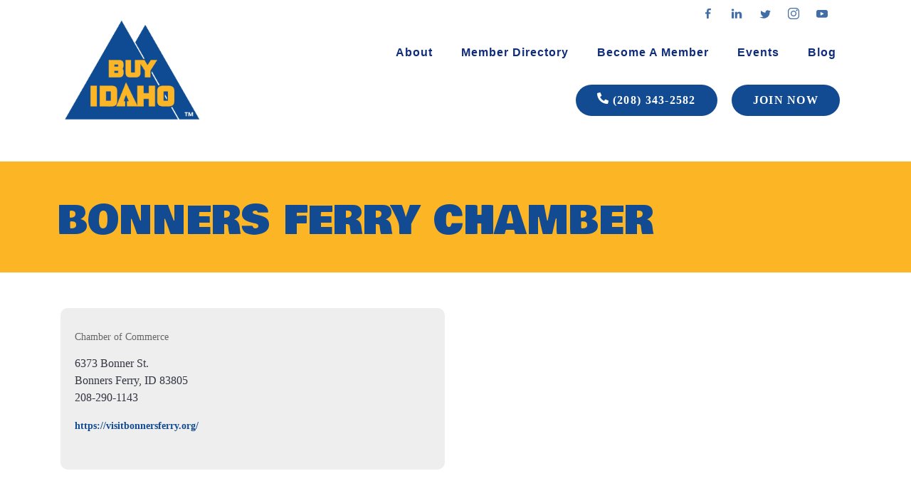

--- FILE ---
content_type: text/html; charset=UTF-8
request_url: https://directory.buyidaho.org/business-directory/bonners-ferry-chamber
body_size: 7151
content:
<!DOCTYPE html>
<html  lang="en" dir="ltr" prefix="og: https://ogp.me/ns#">
  <head>
    <meta charset="utf-8" />
<link rel="canonical" href="https://directory.buyidaho.org/business-directory/bonners-ferry-chamber" />
<link rel="image_src" href="node" />
<meta property="og:image:width" content="1200" />
<meta property="og:image:height" content="800" />
<meta name="Generator" content="Drupal 10 (https://www.drupal.org)" />
<meta name="MobileOptimized" content="width" />
<meta name="HandheldFriendly" content="true" />
<meta name="viewport" content="width=device-width, initial-scale=1, shrink-to-fit=no" />
<script>var ct_check_js_val = '77889e64442863c903d21aec21afa8f5';var drupal_ac_antibot_cookie_value = 'e3b0c44298fc1c149afbf4c8996fb92427ae41e4649b934ca495991b7852b855';var ct_use_cookies = 1;var ct_use_alt_cookies = 0;var ct_capture_buffer = 0;</script>
<script type="application/ld+json">{
    "@context": "https://schema.org",
    "@graph": [
        {
            "@type": "WebSite",
            "@id": "https://directory.buyidaho.org/",
            "name": "Buy Idaho Business Directory",
            "url": "https://directory.buyidaho.org/"
        }
    ]
}</script>
<meta http-equiv="x-ua-compatible" content="ie=edge" />
<link rel="icon" href="/themes/custom/narwhal/favicon.ico" type="image/vnd.microsoft.icon" />

    <title>Bonners Ferry Chamber</title>
    <link rel="stylesheet" media="all" href="/core/assets/vendor/jquery.ui/themes/base/core.css?scb4va" />
<link rel="stylesheet" media="all" href="/core/assets/vendor/jquery.ui/themes/base/controlgroup.css?scb4va" />
<link rel="stylesheet" media="all" href="/core/assets/vendor/jquery.ui/themes/base/checkboxradio.css?scb4va" />
<link rel="stylesheet" media="all" href="/core/assets/vendor/jquery.ui/themes/base/resizable.css?scb4va" />
<link rel="stylesheet" media="all" href="/core/assets/vendor/jquery.ui/themes/base/button.css?scb4va" />
<link rel="stylesheet" media="all" href="/core/assets/vendor/jquery.ui/themes/base/dialog.css?scb4va" />
<link rel="stylesheet" media="all" href="/core/modules/system/css/components/ajax-progress.module.css?scb4va" />
<link rel="stylesheet" media="all" href="/core/modules/system/css/components/align.module.css?scb4va" />
<link rel="stylesheet" media="all" href="/core/modules/system/css/components/autocomplete-loading.module.css?scb4va" />
<link rel="stylesheet" media="all" href="/core/modules/system/css/components/fieldgroup.module.css?scb4va" />
<link rel="stylesheet" media="all" href="/core/modules/system/css/components/container-inline.module.css?scb4va" />
<link rel="stylesheet" media="all" href="/core/modules/system/css/components/clearfix.module.css?scb4va" />
<link rel="stylesheet" media="all" href="/core/modules/system/css/components/details.module.css?scb4va" />
<link rel="stylesheet" media="all" href="/core/modules/system/css/components/hidden.module.css?scb4va" />
<link rel="stylesheet" media="all" href="/core/modules/system/css/components/item-list.module.css?scb4va" />
<link rel="stylesheet" media="all" href="/core/modules/system/css/components/js.module.css?scb4va" />
<link rel="stylesheet" media="all" href="/core/modules/system/css/components/nowrap.module.css?scb4va" />
<link rel="stylesheet" media="all" href="/core/modules/system/css/components/position-container.module.css?scb4va" />
<link rel="stylesheet" media="all" href="/core/modules/system/css/components/progress.module.css?scb4va" />
<link rel="stylesheet" media="all" href="/core/modules/system/css/components/reset-appearance.module.css?scb4va" />
<link rel="stylesheet" media="all" href="/core/modules/system/css/components/resize.module.css?scb4va" />
<link rel="stylesheet" media="all" href="/core/modules/system/css/components/sticky-header.module.css?scb4va" />
<link rel="stylesheet" media="all" href="/core/modules/system/css/components/system-status-counter.css?scb4va" />
<link rel="stylesheet" media="all" href="/core/modules/system/css/components/system-status-report-counters.css?scb4va" />
<link rel="stylesheet" media="all" href="/core/modules/system/css/components/system-status-report-general-info.css?scb4va" />
<link rel="stylesheet" media="all" href="/core/modules/system/css/components/tabledrag.module.css?scb4va" />
<link rel="stylesheet" media="all" href="/core/modules/system/css/components/tablesort.module.css?scb4va" />
<link rel="stylesheet" media="all" href="/core/modules/system/css/components/tree-child.module.css?scb4va" />
<link rel="stylesheet" media="all" href="/core/modules/ckeditor5/css/ckeditor5.dialog.fix.css?scb4va" />
<link rel="stylesheet" media="all" href="/core/assets/vendor/jquery.ui/themes/base/theme.css?scb4va" />
<link rel="stylesheet" media="all" href="/modules/contrib/extlink/extlink.css?scb4va" />
<link rel="stylesheet" media="all" href="/modules/contrib/paragraphs/css/paragraphs.unpublished.css?scb4va" />
<link rel="stylesheet" media="all" href="/themes/contrib/tribute/css/bootstrap.min.css?scb4va" />
<link rel="stylesheet" media="all" href="/themes/contrib/tribute/css/layout.css?scb4va" />
<link rel="stylesheet" media="all" href="/themes/contrib/tribute/css/fontello.css?scb4va" />
<link rel="stylesheet" media="all" href="/themes/contrib/tribute/css/main.css?scb4va" />
<link rel="stylesheet" media="all" href="/themes/contrib/tribute/css/typography.css?scb4va" />
<link rel="stylesheet" media="all" href="//use.fontawesome.com/releases/v5.0.13/css/all.css" />
<link rel="stylesheet" media="all" href="/themes/custom/narwhal/css/theme-default.css?scb4va" />
<link rel="stylesheet" media="all" href="/themes/custom/narwhal/css/custom.css?scb4va" />

    
    <link rel="apple-touch-icon" sizes="57x57" href="/themes/custom/narwhal/touch-icons/apple-icon-57x57.png">
    <link rel="apple-touch-icon" sizes="60x60" href="/themes/custom/narwhal/touch-icons/apple-icon-60x60.png">
    <link rel="apple-touch-icon" sizes="72x72" href="/themes/custom/narwhal/touch-icons/apple-icon-72x72.png">
    <link rel="apple-touch-icon" sizes="76x76" href="/themes/custom/narwhal/touch-icons/apple-icon-76x76.png">
    <link rel="apple-touch-icon" sizes="114x114" href="/themes/custom/narwhal/touch-icons/apple-icon-114x114.png">
    <link rel="apple-touch-icon" sizes="120x120" href="/themes/custom/narwhal/touch-icons/apple-icon-120x120.png">
    <link rel="apple-touch-icon" sizes="144x144" href="/themes/custom/narwhal/touch-icons/apple-icon-144x144.png">
    <link rel="apple-touch-icon" sizes="152x152" href="/themes/custom/narwhal/touch-icons/apple-icon-152x152.png">
    <link rel="apple-touch-icon" sizes="180x180" href="/themes/custom/narwhal/touch-icons/apple-icon-180x180.png">
    <link rel="icon" type="image/png" sizes="192x192"  href="/themes/custom/narwhal/touch-icons/android-icon-192x192.png">
    <link rel="icon" type="image/png" sizes="32x32" href="/themes/custom/narwhal/touch-icons/favicon-32x32.png">
    <link rel="icon" type="image/png" sizes="96x96" href="/themes/custom/narwhal/touch-icons/favicon-96x96.png">
    <link rel="icon" type="image/png" sizes="16x16" href="/themes/custom/narwhal/touch-icons/favicon-16x16.png">
    <link rel="manifest" href="/themes/custom/narwhal/touch-icons/manifest.json">
    <meta name="msapplication-TileColor" content="#ffffff">
    <meta name="msapplication-TileImage" content="/themes/custom/narwhal/touch-icons/ms-icon-144x144.png">
    <!-- Start of HubSpot Embed Code -->
    <script type="text/javascript" id="hs-script-loader" async defer src="//js.hs-scripts.com/6664144.js"></script>
    <!-- End of HubSpot Embed Code -->
  </head>
  <body  class="layout-no-sidebars page-node-2030 path-node node--type-business-listing">
    <a href="#main-content" class="visually-hidden focusable skip-link">
      Skip to main content
    </a>
    
      <div class="dialog-off-canvas-main-canvas" data-off-canvas-main-canvas>
      <div class="body-inner inner ">
    <div id="top" class="narwhal narwhal-2020 d8  ">
          <div class="page">
	  
        <div class="page-inner">


                  <div id="help-wrapper" class="wrapper row-fluid help-wrapper help_group section-group">
            <div class="inner">
              <div id="help-container" class="container row-fluid">
                <div class="inner">
                    <section class="region region-help row">
    <div data-drupal-messages-fallback class="hidden"></div>

  </section>

                </div>
              </div> <!-- #help-container -->
            </div>
          </div> <!-- .help-wrapper -->
            
    
        <div class="header-banner-wrapper">
          
                    
          <div class="top-wrapper w-navigation">
            <div class="top-wrapper wo-navigation">

              
              <header id="header-wrapper" class="wrapper row-fluid header-wrapper section-group" role="banner">
                <div class="inner">
                
        
                                    <div id="header-container" class="container row-fluid branding">
                        <div class="inner container">
                            <!-- branding block -->
                            <div id="branding-div" class="branding-region region navbar-expand-lg">
                                <div class="inner justify-content-between">
                                      <section class="region region-branding row">
    <div  id="block-narwhal-branding" class="clearfix site-branding col block block-system block-system-branding-block">
    <div class="inner">
    
      <a href="/" title="Home" rel="home" class="navbar-brand">
              <img src="/sites/default/files/BuyIdaho-Logo.png" alt="Home" class="img-fluid align-top" />
                </a>
    </div>
</div>
  </section>

                                </div>
                            </div> 
                                <!-- #branding -->

                                <!-- header block -->
                            <div id="header-div" class="header-region region">
                                <div class="inner justify-content-between">
                                       <div  id="block-mobilemenutoggler" class="d-block d-xs-block d-sm-block d-md-block d-lg-none d-xl-none col block block-block-content block-block-contentdb757e0e-09dc-4bed-863e-870ad6c8cbb3 clearfix">
  <div class="inner">
  
    
      <div  class="content">
      
            <div  class="body"><div aria-expanded="false" aria-label="Toggle navigation" class="navbar-toggler navbar-toggler-right text-right">&nbsp;</div>
</div>
      
    </div>
  </div></div>
<div  id="block-headersociallinks" class="d-none d-xs-none d-sm-none d-md-none col-lg-12 d-lg-block col-xl-12 d-xl-block col block block-block-content block-block-content45b26be0-fb9f-4fa4-a505-36bb4e63ddf2">
  <div class="inner">

  
  <div class="content social-links social-align-text-right">

            
      <div  class="field-link-social-section">
              <div class="multi-item multi-item-1">  

  
    <a href="http://facebook.com" class="facebook social-link color-link " target="" rel="">
      Facebook
    </a>

  
</div>
              <div class="multi-item multi-item-2">  

  
    <a href="http://linkedin.com" class="linkedin social-link color-link " target="" rel="">
      LinkedIn
    </a>

  
</div>
              <div class="multi-item multi-item-3">  

  
    <a href="http://twitter.com" class="twitter social-link color-link " target="" rel="">
      Twitter
    </a>

  
</div>
              <div class="multi-item multi-item-4">  

  
    <a href="https://www.instagram.com/buy_idaho/" class="instagram social-link color-link " target="" rel="">
      Instagram
    </a>

  
</div>
              <div class="multi-item multi-item-5">  

  
    <a href="https://www.youtube.com/channel/UCLyfOYd8KerNBR-jpg5D8bQ" class="youtube social-link color-link " target="" rel="">
      YouTube
    </a>

  
</div>
          </div>
  

            
</div>
  
</div></div><nav role="navigation" aria-labelledby="block-narwhal-main-menu-menu" id="block-narwhal-main-menu" class="d-none d-xs-none d-sm-none d-md-none d-lg-block d-xl-block block block-menu navigation menu--main navbar">
            
  <h2 class="sr-only" id="block-narwhal-main-menu-menu">Main navigation</h2>
  

      
    
              <ul class="clearfix nav">
                    <li class="nav-item">
                <a href="https://www.buyidaho.org/about-buy-idaho" class="nav-link">About</a>
        <span class="icon"></span>
              </li>
                <li class="nav-item">
                <a href="https://www.buyidaho.org/directory-under-construction" class="nav-link">Member Directory</a>
        <span class="icon"></span>
              </li>
                <li class="nav-item">
                <a href="https://www.buyidaho.org/buy-idaho-memberships" class="nav-link">Become A Member</a>
        <span class="icon"></span>
              </li>
                <li class="nav-item">
                <a href="https://www.buyidaho.org/events" class="nav-link">Events</a>
        <span class="icon"></span>
              </li>
                <li class="nav-item">
                <a href="https://www.buyidaho.org/buy-idaho-news" class="nav-link">Blog</a>
        <span class="icon"></span>
              </li>
        </ul>
  


  </nav>

<div  id="block-headerphoneandlogin" class="d-none d-xs-none d-sm-none d-md-none col-lg-12 d-lg-block col-xl-12 d-xl-block col block block-block-content block-block-content764cb304-afef-4da4-9a9a-9e8ca04d5589 clearfix">
  <div class="inner">
  
    
      <div  class="content">
      
            <div  class="body"><div class="phone-button"><a class="button" href="tel:12083432582">
<span class="phone-icon">
<svg version="1.0" xmlns="http://www.w3.org/2000/svg" viewBox="0 0 512 512" width="16" height="16" aria-hidden="true"><g id="Alternate Phone1_layer"><path d="M497.39 361.8l-112-48a24 24 0 0 0-28 6.9l-49.6 60.6A370.66 370.66 0 0 1 130.6 204.11l60.6-49.6a23.94 23.94 0 0 0 6.9-28l-48-112A24.16 24.16 0 0 0 122.6.61l-104 24A24 24 0 0 0 0 48c0 256.5 207.9 464 464 464a24 24 0 0 0 23.4-18.6l24-104a24.29 24.29 0 0 0-14.01-27.6z"></path></g></svg>
</span>(208) 343-2582</a></div>

<div class="join-button"><a class="button" href="https://www.buyidaho.org/buy-idaho-memberships">JOIN NOW</a></div>
</div>
      
    </div>
  </div></div>


                                </div>
                            </div> 
                            <!-- #header -->

                        </div> <!-- .header-inner -->
                    </div> <!-- #header-container -->
                          
                 
              
              
                </div> <!-- .header-wrapper-inner -->
              </header> <!-- #header-wrapper -->

            </div><!-- .top-wrapper .wo-navigation -->


                      </div><!-- .top-wrapper .w-navigation-->
    




 
   
          
                       
       
  
       

    </div> <!-- .header-banner-wrapper -->
       
          <div id="content-area-wrapper1" class="content-area-wrapper">
            <div class="inner">
          
              

              

              <div id="content-wrapper" class="wrapper row-fluid content-wrapper main-content-group section-group ">
                <div id="content-container">
                  <div class="inner row">
                                        
                    <div  class="main-content col col-lg-12 content-region" id="content" role="main">
                      <main role="main">
                        <a id="main-content"></a>
                          <div class="inner">
                            <div class="layout-content">
                                                             <div  id="block-narwhal-content" class="block block-system block-system-main-block clearfix">
  <div class="inner">
  
    
      <div  class="content">
      


                        
<article  data-history-node-id="2030" class="node node--type-business-listing node--view-mode-full clearfix">
  <header>
    
    <h1  class="node__title">
      
<span>Bonners Ferry Chamber</span>

    </h1>
    
      </header>
  <div class="bus-wrapper row">
    <div class="left-column col-12 col-lg-6">
      <div class="inner">
        <div class="bus-categories">


      <div  class="field-bl-bus-category site-fields">
              <div  class="site-fields-field">Chamber of Commerce</div>
          </div>
  </div>
                <div class="bus-contact-info">
                      <div class="address-1">
              6373 Bonner St.            </div>
            <div class="city-st-zip">
              Bonners Ferry, ID 83805
            </div>
                              <div class="bus-phone">
            <div  class="field-bl-business-phone">208-290-1143</div>
      </div>
                                        <div class="bus-website">
            <div  class="field-bl-website-link"><a href="https://visitbonnersferry.org/">https://visitbonnersferry.org/</a></div>
      </div>
                  </div>
        <div class="custom-links-wrapper">
                                      </div>
        <div class="soc-med-links-wrapper row">
                                                                    </div>
      </div>
    </div>
    <div class="right-column col-12 col-lg-6">
          </div>
  </div>
</article>

    </div>
  </div></div>


                          </div><!-- .layout-content -->
                        </div>
                      </main> <!-- .content-region -->
                    </div>  

                    
                  </div> <!-- inner row -->
                </div> <!-- #content-container -->
              </div> <!-- #content-wrapper -->


              

            </div><!-- .inner --> 
          </div><!-- #content-area-wrapper -->    
    
        
         

          

          		  
          <footer  class="wrapper footer footer-wrapper footer-group section-group clearfix">
            <div id="footer-wrapper">
              <!-- <div class="inner"> -->
                              <div class="footer-region container">
                    <section class="region region-footer row">
    <div  id="block-footer501canddonatebutton" class="col-12 d-block col-xs-12 d-xs-block col-sm-12 d-sm-block col-md-12 d-md-block col-lg-4 d-lg-block col-xl-4 d-xl-block col block block-block-content block-block-content77339f0e-d657-474c-a872-f0bd6faaa0ab clearfix">
  <div class="inner">
  
    
      <div  class="content">
      
            <div  class="body"><p>Buy Idaho is a 501(c)6 non-profit organization.</p>

<div><a class="button" href="https://secure.usaepay.com/pay/7nkt6q6sgktfb5j9b/a7bP82pd" rel="noopener" target="_blank" title="Make A Donation">MAKE A DONATION</a></div>
</div>
      
    </div>
  </div></div>
<div  id="block-footerlogo" class="col-12 d-block col-xs-12 d-xs-block col-sm-12 d-sm-block col-md-12 d-md-block col-lg-4 d-lg-block col-xl-4 d-xl-block col block block-block-content block-block-content50c1da3e-1493-419e-94b8-5e17717b6e3b clearfix">
  <div class="inner">
  
    
      <div  class="content">
      
            <div  class="body"><div class="text-align-center"><a href="https://www.buyidaho.org/"><img alt="Buy Idaho Logo" class="img-fluid" data-entity-type data-entity-uuid id src="/sites/default/files/imce/BuyIdaho-Logo.png" title width="170px"></a></div>
</div>
      
    </div>
  </div></div>
<div  id="block-footeraddressandsociallinks" class="col-12 d-block col-xs-12 d-xs-block col-12d-block col-xs-12d-xs-block col-lg-4d-lg-block col-xl-4d-xl-block col-lg-4 d-lg-block col-xl-4 d-xl-block col block block-block-content block-block-content7782385e-2180-43b1-b1e3-83ed7afb14b4 clearfix">
  <div class="inner">
  
    
      <div  class="content">
      
            <div  class="body"><p>412 S 6th St. Boise, Idaho 83702</p>

<div class="field-link-social-section">
<div class="multi-item multi-item-1"><a class="facebook social-link light-link " href="http://facebook.com" rel=" noopener nofollow" target="_blank">Facebook</a></div>

<div class="multi-item"><a class="linkedin social-link light-link " href="http://linkedin.com" rel=" noopener nofollow" target="_blank">LinkedIn</a></div>

<div class="multi-item"><a class="twitter social-link light-link special class three" href="http://twitter.com" rel=" noopener nofollow" target="_blank">Twitter</a></div>

<div class="multi-item"><a class="instagram social-link light-link " href="https://www.instagram.com/buy_idaho/" rel=" noopener nofollow" target="_blank">Instagram</a></div>

<div class="multi-item"><a class="youtube social-link light-link " href="https://www.youtube.com/channel/UCLyfOYd8KerNBR-jpg5D8bQ" rel=" noopener nofollow" target="_blank">YouTube</a></div>
</div>
</div>
      
    </div>
  </div></div>
<div  id="block-footerattribution" class="col-12 d-block col-xs-12 d-xs-block col-sm-12 d-sm-block col-md-12 d-md-block col-lg-12 d-lg-block col-xl-12 d-xl-block col block block-block-content block-block-content6a6e1fe6-bfe7-42e4-93c9-f13ec2be38ca">
  <div class="inner">

  
        
<div class="content attribution-line text-center">
    
powered by Tribute Media - <a href="https://www.tributemedia.com" class="" target="_blank">an inbound marketing agency</a>


            
</div>
  
</div></div>
  </section>

                </div>
                          </div> <!-- #footer-wrapper -->
          </footer>

        </div><!-- .page-inner -->


      </div> <!-- .page -->
    </div> <!-- .narhwal -->
</div>


  <div class="menu-overlay"></div>
  <div class="mobile-offcanvas">
      <section class="region region-mob row">
    <div  id="block-mobileclosebutton" class="col block block-block-content block-block-content4d07fa44-2a75-4a47-a168-8921e44f9370 clearfix">
  <div class="inner">
  
    
      <div  class="content">
      
            <div  class="body"><div class="mobile-close"><span class="icon-cancel-circled"></span></div></div>
      
    </div>
  </div></div>
<nav role="navigation" aria-labelledby="block-narwhal-mainnavigation-menu" id="block-narwhal-mainnavigation" class="block block-menu navigation menu--main navbar">
            
  <h2 class="sr-only" id="block-narwhal-mainnavigation-menu">Main navigation</h2>
  

      
    
              <ul class="clearfix nav">
                    <li class="nav-item">
                <a href="https://www.buyidaho.org/about-buy-idaho" class="nav-link">About</a>
        <span class="icon"></span>
              </li>
                <li class="nav-item">
                <a href="https://www.buyidaho.org/directory-under-construction" class="nav-link">Member Directory</a>
        <span class="icon"></span>
              </li>
                <li class="nav-item">
                <a href="https://www.buyidaho.org/buy-idaho-memberships" class="nav-link">Become A Member</a>
        <span class="icon"></span>
              </li>
                <li class="nav-item">
                <a href="https://www.buyidaho.org/events" class="nav-link">Events</a>
        <span class="icon"></span>
              </li>
                <li class="nav-item">
                <a href="https://www.buyidaho.org/buy-idaho-news" class="nav-link">Blog</a>
        <span class="icon"></span>
              </li>
        </ul>
  


  </nav>

<div  id="block-mobilemenuphonenumbercta" class="col-12 d-block col-12d-block col block block-block-content block-block-content3574f264-482e-4318-935d-c8958a9332f1 clearfix">
  <div class="inner">
  
    
      <div  class="content">
      
            <div  class="body"><div><a class="button" href="tel:12083432582"><span>(208) 343-2582</span></a></div>
<div><a class="button" href="https://www.buyidaho.org/buy-idaho-memberships"><span>JOIN NOW</span></a></div></div>
      
    </div>
  </div></div>

  </section>

  </div>

    <div id="back-to-top-wrapper">
        <div class="inner">
              <section class="region region-to-top row">
    <div  id="block-narwhal-backtotop" class="col-12 col block block-block-content block-block-contenta80ab2a4-bb42-4de5-ba39-0d966015fbfd clearfix">
  <div class="inner">
  
    
      <div  class="content">
      
            <div  class="body">      <a href="javascript:void();" id="back-to-top" class="back-to-top">Top <i class="icon-up-bold-1"> </i></a>
</div>
      
    </div>
  </div></div>

  </section>

        </div>
    </div>
    


  </div>

    
    <script type="application/json" data-drupal-selector="drupal-settings-json">{"path":{"baseUrl":"\/","pathPrefix":"","currentPath":"node\/2030","currentPathIsAdmin":false,"isFront":false,"currentLanguage":"en"},"pluralDelimiter":"\u0003","suppressDeprecationErrors":true,"ajaxPageState":{"libraries":"eJxVjVEOgzAMQy8U6JEmF7I2IrRVm4qx0w-NTWx_9pP8jG75FllCNIcjn5HwgyWJCVSeTJMykkEXh-InG0r3KhPxw1TS4ubaC3T8VEqoW4S6oNlDh2b7gQMVVISKEtt3cJGxp7ezRZ6p7c14dR6Nyar4buzu-fjfuOX1Yv_-FwsRUqM","theme":"narwhal","theme_token":null},"ajaxTrustedUrl":[],"auto_height":{"selectors":".business-name\r,.contact-wrapper"},"data":{"extlink":{"extTarget":true,"extTargetNoOverride":true,"extNofollow":true,"extNoreferrer":false,"extFollowNoOverride":true,"extClass":"0","extLabel":"(link is external)","extImgClass":false,"extSubdomains":true,"extExclude":"","extInclude":"","extCssExclude":"","extCssExplicit":"","extAlert":false,"extAlertText":"This link will take you to an external web site. We are not responsible for their content.","mailtoClass":"mailto","mailtoLabel":"(link sends email)","extUseFontAwesome":false,"extIconPlacement":"append","extFaLinkClasses":"fa fa-external-link","extFaMailtoClasses":"fa fa-envelope-o","whitelistedDomains":null}},"user":{"uid":0,"permissionsHash":"5490669ed947deeaadc7747230b6364824d29f199760303235751508170e55cf"}}</script>
<script src="/core/assets/vendor/jquery/jquery.min.js?v=3.7.1"></script>
<script src="/core/assets/vendor/once/once.min.js?v=1.0.1"></script>
<script src="/core/misc/drupalSettingsLoader.js?v=10.2.5"></script>
<script src="/core/misc/drupal.js?v=10.2.5"></script>
<script src="/core/misc/drupal.init.js?v=10.2.5"></script>
<script src="/core/assets/vendor/jquery.ui/ui/version-min.js?v=10.2.5"></script>
<script src="/core/assets/vendor/jquery.ui/ui/data-min.js?v=10.2.5"></script>
<script src="/core/assets/vendor/jquery.ui/ui/disable-selection-min.js?v=10.2.5"></script>
<script src="/core/assets/vendor/jquery.ui/ui/form-min.js?v=10.2.5"></script>
<script src="/core/assets/vendor/jquery.ui/ui/jquery-patch-min.js?v=10.2.5"></script>
<script src="/core/assets/vendor/jquery.ui/ui/scroll-parent-min.js?v=10.2.5"></script>
<script src="/core/assets/vendor/jquery.ui/ui/unique-id-min.js?v=10.2.5"></script>
<script src="/core/assets/vendor/jquery.ui/ui/focusable-min.js?v=10.2.5"></script>
<script src="/core/assets/vendor/jquery.ui/ui/ie-min.js?v=10.2.5"></script>
<script src="/core/assets/vendor/jquery.ui/ui/keycode-min.js?v=10.2.5"></script>
<script src="/core/assets/vendor/jquery.ui/ui/plugin-min.js?v=10.2.5"></script>
<script src="/core/assets/vendor/jquery.ui/ui/safe-active-element-min.js?v=10.2.5"></script>
<script src="/core/assets/vendor/jquery.ui/ui/safe-blur-min.js?v=10.2.5"></script>
<script src="/core/assets/vendor/jquery.ui/ui/widget-min.js?v=10.2.5"></script>
<script src="/core/assets/vendor/jquery.ui/ui/labels-min.js?v=10.2.5"></script>
<script src="/core/assets/vendor/jquery.ui/ui/widgets/controlgroup-min.js?v=10.2.5"></script>
<script src="/core/assets/vendor/jquery.ui/ui/form-reset-mixin-min.js?v=10.2.5"></script>
<script src="/core/assets/vendor/jquery.ui/ui/widgets/mouse-min.js?v=10.2.5"></script>
<script src="/core/assets/vendor/jquery.ui/ui/widgets/checkboxradio-min.js?v=10.2.5"></script>
<script src="/core/assets/vendor/jquery.ui/ui/widgets/draggable-min.js?v=10.2.5"></script>
<script src="/core/assets/vendor/jquery.ui/ui/widgets/resizable-min.js?v=10.2.5"></script>
<script src="/core/assets/vendor/jquery.ui/ui/widgets/button-min.js?v=10.2.5"></script>
<script src="/core/assets/vendor/jquery.ui/ui/widgets/dialog-min.js?v=10.2.5"></script>
<script src="/core/assets/vendor/tabbable/index.umd.min.js?v=6.2.0"></script>
<script src="/core/assets/vendor/tua-body-scroll-lock/tua-bsl.umd.min.js?v=10.2.5"></script>
<script src="/libraries/autoheight/jquery.autoheight.js?v=10.2.5"></script>
<script src="/modules/custom/auto_height/js/init-autoheight.js?v=10.2.5"></script>
<script src="/core/misc/progress.js?v=10.2.5"></script>
<script src="/core/assets/vendor/loadjs/loadjs.min.js?v=4.2.0"></script>
<script src="/core/misc/debounce.js?v=10.2.5"></script>
<script src="/core/misc/announce.js?v=10.2.5"></script>
<script src="/core/misc/message.js?v=10.2.5"></script>
<script src="/core/misc/ajax.js?v=10.2.5"></script>
<script src="/core/misc/displace.js?v=10.2.5"></script>
<script src="/core/misc/jquery.tabbable.shim.js?v=10.2.5"></script>
<script src="/core/misc/position.js?v=10.2.5"></script>
<script src="/core/misc/dialog/dialog.js?v=10.2.5"></script>
<script src="/core/misc/dialog/dialog.position.js?v=10.2.5"></script>
<script src="/core/misc/dialog/dialog.jquery-ui.js?v=10.2.5"></script>
<script src="/core/modules/ckeditor5/js/ckeditor5.dialog.fix.js?v=10.2.5"></script>
<script src="/core/misc/dialog/dialog.ajax.js?v=10.2.5"></script>
<script src="/themes/contrib/tribute/js/popper.min.js?v=10.2.5"></script>
<script src="/themes/contrib/tribute/js/bootstrap.min.js?v=10.2.5"></script>
<script src="/themes/contrib/tribute/js/global.js?v=10.2.5"></script>
<script src="/themes/contrib/tribute/js/scrollto.js?v=10.2.5"></script>
<script src="/themes/contrib/tribute/js/custom.js?v=10.2.5"></script>
<script src="/themes/custom/narwhal/js/custom.js?v=10.2.5"></script>
<script src="/modules/contrib/extlink/extlink.js?v=10.2.5"></script>
<script src="/modules/contrib/cleantalk/js/apbct-functions.js?v=2.x"></script>
<script src="/modules/contrib/cleantalk/js/apbct-public.js?v=2.x"></script>

  </body>
</html>


--- FILE ---
content_type: text/css
request_url: https://directory.buyidaho.org/themes/contrib/tribute/css/main.css?scb4va
body_size: 11843
content:
/* ================ */
/* = Modal Styles = */
/* ================ */

.ui-dialog .ui-dialog-titlebar-close {
/*    background-image: url("../images/close-icon.svg");*/
	background-image: url("../images/close-icon-white.svg");
    background-repeat: no-repeat;
    background-size: 16px;
    background-position: center;
}

/* =========== */
/* = General = */
/* =========== */

.page {
	max-width: 1800px;
	margin: auto;
	overflow: hidden;
	min-height: 100vh;
}

.contextual-links li {
	display: block !important;
}

.contextual-links li a {
	text-transform: initial !important;
}

.clear-all {
	clear: both;
	width: 100%;
}

.video-wrapper, .map-wrapper {
	position: relative;
	padding-bottom: 56.25%; /* 16:9 */
	padding-top: 25px;
	height: 0;
}
	
.video-wrapper iframe, .map-wrapper iframe {
	position: absolute;
	top: 0;
	left: 0;
	width: 100%;
	height: 100%;
}

/* ========================== */
/* = Main Content Overrides = */
/* ========================== */

.main-content img, .block img {
	max-width: 100%;
	height: auto;
}

img.float.right {
	float:right;
}

img.float.left {
	float:left;
}

img.float.left,
img.float.right {
	float:none;
}

img.float,
img.center {
	width: 100%;
	margin-bottom: 10px;
}

img.center {
	position: relative;
	left: 50%;
	transform: translateX(-50%);
}

.container.row-fluid { /* used on #header-container */
	max-width:1600px;
}

.content-area-wrapper {
	clear: both;
}

#content-area-wrapper .preface-wrapper #preface {
}

a:not([href]):not([tabindex]) {
	cursor:pointer;
}

hr {
	clear:both;
}

/* =========== */
/* = Regions = */
/* =========== */

.block-demo-page .region,
.block-demo-page .content-region,
.block-demo-page .main-menu-wrapper {
	background-color: #169CD7;
	padding: 30px 0;
}

@media (max-width:992px) {
	.block-demo-page .sidebar-col {
		margin: 20px -15px;
		width: calc(100% + 30px);
	}
}

.block-demo-page .region-to-top {
	padding:10px 0;
}

.block-demo-page #branding-div {
	border-right:20px solid #ffffff;
}

.block-demo-page .region-main-menu {
	padding:0;
}

.block-demo-page .small_logo {
	display:none !important;
}

.block-demo-page .region-branding,
.block-demo-page .region-topper {
	padding:0;
	margin:auto;
	width:80%;
}

.banner-group.section-group {
	clear:both;
}

.block-demo-page .section-group {
	padding: 20px 0;
	border-top: 1px dotted #ccc;
	border-bottom: 1px dotted #ccc;
}

.block-region.demo-block {
	background-color: transparent;
	color: #fff;
	border-radius: 3px;
	background-clip: padding-box;
	text-align: center;
	margin: auto;
}

#help-container {
	padding-left:30px;
	padding-right:30px;
}

.section-group {
	margin-bottom: -1px;
}

.section-group .block p:last-child {
	margin-bottom: 0;
}

.section-group .block {
	padding-top: 20px;
	padding-bottom: 21px;
}

#block-narwhal-content.block {
	padding-top:10px;
}

.banner-group.section-group .block,
.section-group .block.block-local-tasks-block,
.section-group .block.block-page-title-block {
	padding: 0;
}

/* ============ */
/* = Branding = */
/* ============ */

section.region-topper {
	width: 100%;
}

section.region-topper ul {
	padding: 0;
	margin: 0;
}

section.region-topper li {
	display: inline-block;
	padding: 10px 20px;
}

.branding #branding-div {
	width: 40%;
	float: left;
}

.branding #header-div {
	margin-left: 40%;
}

section.region-branding {
	width: 100%;
}

@media (min-width:992px) {
	.branding #branding-div {
		width: 30%;
	}
	.branding #header-div {
		margin-left: 30%;
	}
}

@media (min-width:1200px) {
	.branding #branding-div {
		width: 25%;
	}
	.branding #header-div {
		margin-left: 25%;
	}
}

/* ========== */
/* = Header = */
/* ========== */

.header-wrapper {
}

.header-wrapper .navbar-brand {
	max-width: 160px;
	margin-right: 0;
	width: 100%;
}

#header-div > .inner {
	align-items: center;
	float:right;
}

.block-demo-page #header-div > .inner {
	float:none;
}

/* ============== */
/* = Navigation = */
/* ============== */

/** main menu **/

.navbar-nav {
	flex-direction: row;
	margin-left: auto;
	margin-right: auto;
}

nav.block {
	margin: auto;
}
.main-menu-wrapper .navbar {
	padding: 0;
}

.main-menu-wrapper {
	box-shadow: 0px 5px 8px -3px rgba(0,0,0,0.2);
	z-index: 2;
}

.navbar .nav > li > a,
.navbar .nav > li > .nav-link {
	padding-top: .8rem;
	padding-bottom: .8rem;
}

.navbar .nav > li > a.nav-link,
.navbar .nav > li > .nav-link {
	padding-right: 1rem;
	padding-left: 1rem;
	-moz-transition: all 0.2s ease-in-out;
	-o-transition: all 0.2s ease-in-out;
	transition: all 0.2s ease-in-out;
}

.navbar .nav > .menu-item--expanded {
	position: relative;
}

.navbar .nav > .menu-item--expanded .menu {
	display: none;
	padding-left: 0;
}

.navbar .nav > .menu-item--expanded .menu li {
	list-style: none;
}

.navbar .nav > .menu-item--expanded .menu li a {
	-webkit-transition: all 0.2s linear;
	-moz-transition: all 0.2s linear;
	transition: all 0.2s linear;
}

.navbar .nav > .menu-item--expanded .menu li a:hover {
	padding-left: 20px;
	padding-right: 10px;
}

.navbar .nav > .menu-item--expanded .menu li.menu-item--expanded {
	position: relative;
}
.navbar .nav > .menu-item--expanded .menu li.menu-item--expanded > span.icon {
	width: 40px;
	height: 40px;
	position: absolute;
	right: 0;
	top: 0px;
	cursor: pointer;
}

.navbar .nav > .menu-item--expanded .menu li.menu-item--expanded > span.icon:after {
	content: '\e816';
	font-family: "fontello";
	font-style: normal;
	font-weight: normal;
	speak: none;
	display: inline-block;
	text-decoration: inherit;
	text-align: center;
	font-variant: normal;
	text-transform: none;
	-webkit-font-smoothing: antialiased;
	-moz-osx-font-smoothing: grayscale;
	position: relative;
	top: 2px;
	left: 10px;
	font-size: 22px;
}

.navbar .nav > .menu-item--expanded .menu li.menu-item--expanded > span.icon + ul {
	display: none;
}

.navbar .nav > .menu-item--expanded .menu li.menu-item--expanded > span.icon.show:after {
	content: '\e819';
	font-family: "fontello";
	font-style: normal;
	font-weight: normal;
	speak: none;
	display: inline-block;
	text-decoration: inherit;
	text-align: center;
	font-variant: normal;
	text-transform: none;
	-webkit-font-smoothing: antialiased;
	-moz-osx-font-smoothing: grayscale;
	position: relative;
	top: 2px;
	left: 10px;
	font-size: 22px;
}

.navbar .nav > .menu-item--expanded .menu li.menu-item--expanded > span.icon.show + ul {
	display: block;
}

.navbar .nav > .menu-item--expanded .menu li.menu-item--expanded > span.icon .menu {
	position: relative;
}

.navbar .nav > .menu-item--expanded .menu li.menu-item--expanded .menu {
	position: relative;
}

.navbar .nav > .menu-item--expanded .menu li.menu-item--expanded .menu a {
	padding-left: 30px;
}

.navbar .nav > .menu-item--expanded .menu li.menu-item--expanded .menu a:hover {
	padding-left: 35px;
}

/* fixed to top styles for navigation bar */

nav.affix {
	position: fixed;
	top: 0px;
	width: 100%;
	max-width: 1798px;
	z-index: 100;
	left: 0;
}

a.small_logo {
	position: absolute;
	left: 30px;
	display: none;
	z-index: 999;
}

a.small_logo img {
	width: 34px;
	height: auto;
	position: relative;
	top: 5px;
}

/** delay on hover out **/

.navbar.main-menu-wrapper .nav > .menu-item--expanded > .menu {
	display: block;
	opacity: 0;
	visibility: hidden;
	transition: .5s all;
	transition-delay: 75ms;
}

.navbar.main-menu-wrapper .nav > .menu-item--expanded:hover > ul {
	display: block;
	opacity: 1;
	visibility: visible;
	transition-delay: 0s;
}

/* =============== */
/* = Mobile Menu = */
/* =============== */

#header-div > .inner .navbar-toggler-right {
	background-color: transparent;
}

.navbar-toggler {
	padding: 0;
	border: 0;
	display: block;
	align-items: center;
	font-weight: 900;
	font-size: 1.75rem;
}

.navbar-toggler::before {
	content: '\e811';
	font-family: "fontello";
	font-style: normal;
	font-weight: normal;
	speak: none;
	display: inline-block;
	text-decoration: inherit;
	text-align: center;
	font-variant: normal;
	text-transform: none;
	-webkit-font-smoothing: antialiased;
	-moz-osx-font-smoothing: grayscale;
	position: relative;
	left: -2px;
}

.navbar-toggler:focus {
	background-color: none;
	outline: 0;
}

/* mobile overlay */

.menu-overlay {
	position: fixed;
	width: 100%;
	height: 100%;
	left: 0;
	top: 0;
	display: none;
	z-index: 101;
}

.menu-overlay.open {
	display: block;
}

.mobile-offcanvas {
	position: fixed;
	left: 0;
	width: 320px;
	height: 100vh;
	top: 0;
	margin-left: -320px;
	-webkit-transition: all .3s linear;
	-moz-transition: all .3s linear;
	transition: all .3s linear;
	opacity: 0;
	z-index: -100;
	overflow-y: scroll;
}

.mobile-offcanvas.open {
	margin-left: 0px;
	opacity: 1;
	z-index: 1000;
}

.mobile-offcanvas .nav {
	width: 100%;
	display: block;
}

.mobile-offcanvas .nav .nav-link {
	padding-top: 10px;
	padding-bottom: 10px;
	padding-left: 30px;
	padding-right: 20px;
}

.mobile-offcanvas .nav > li > ul a {
	padding-left: 40px;
}

.mobile-offcanvas .navbar .nav > .menu-item--expanded .menu li a:hover {
	padding-left: 30px;
	padding-right: 10px;
}

.mobile-offcanvas .navbar .nav > .menu-item--expanded .menu li.menu-item--expanded .menu a {
	padding-left: 35px;
}

.mobile-offcanvas .menu-item--expanded {
	position: relative;
}

.mobile-offcanvas .navbar .nav > .menu-item--expanded .menu {
	position: relative;
}

.mobile-offcanvas .menu-item--expanded > span.icon {
	width: 40px;
	height: 40px;
	position: absolute;
	right: 0;
	top: 0px;
	cursor: pointer;
	background: none;
	background-size: 16px;
}

.mobile-offcanvas .menu-item--expanded > span.icon + ul {
	display: none;
	position: relative;
	width: 100%;
}

.mobile-offcanvas .menu-item--expanded > span.icon.show {
	background: none;
	background-size: 16px;
}

.mobile-offcanvas .menu-item--expanded > span.icon.show + ul {
	display: block;
	position: relative;
	width: 100%;
}

.mobile-offcanvas .menu-item--expanded > span.icon .menu {
	position: relative;
}

.mobile-offcanvas .navbar {
	padding: 0;
}

.mobile-offcanvas .menu-item--expanded > span.icon:after {
	content: '\e816';
	font-family: "fontello";
	font-style: normal;
	font-weight: normal;
	speak: none;
	display: inline-block;
	text-decoration: inherit;
	text-align: center;
	font-variant: normal;
	text-transform: none;
	-webkit-font-smoothing: antialiased;
	-moz-osx-font-smoothing: grayscale;
	position: relative;
	top: 2px;
	left: 10px;
	font-size: 22px;
}

.mobile-offcanvas .menu-item--expanded > span.icon.show:after {
	content: '\e819';
	font-family: "fontello";
	font-style: normal;
	font-weight: normal;
	speak: none;
	display: inline-block;
	text-decoration: inherit;
	text-align: center;
	font-variant: normal;
	text-transform: none;
	-webkit-font-smoothing: antialiased;
	-moz-osx-font-smoothing: grayscale;
	position: relative;
	top: 2px;
	left: 10px;
	font-size: 22px;
}

.mobile-offcanvas .navbar .nav > .menu-item--expanded:hover > ul.menu {
	box-shadow: none;
}

.mobile-offcanvas .navbar .nav > .menu-item--expanded > ul.menu {
	box-shadow: none;
}

.navbar .nav > .menu-item--expanded:hover > ul {
	display: block;
}

.navbar .nav > .menu-item--expanded:hover > ul li {
	list-style-type: none;
}

.navbar .nav > .menu-item--expanded > .menu {
	box-shadow: 0 3px 5px rgba(0,0,0,0.5);
}

.navbar .nav > .menu-item--expanded .menu {
	position: absolute;
	z-index: 1;
}

.mobile-offcanvas  .navbar .nav > .menu-item--expanded .menu {
	width: 100%;
}

.mobile-offcanvas .mobile-offcanvas .menu-item--expanded > span.icon.show + ul {
	width: 100%;
}
	
.mobile-offcanvas .navbar .nav > .menu-item--expanded:hover > ul.menu {
	display: none;
}

/* ==================== */
/* = Emphasized Links = */
/* ==================== */

a.emphasized::after,
.more-link a::after,
a.more-link::after {
	content: '\edf1';
	font-family: "fontello";
	font-style: normal;
	font-weight: normal;
	speak: none;
	display: inline-block;
	text-decoration: inherit;
	text-align: center;
	font-variant: normal;
	text-transform: none;
	-webkit-font-smoothing: antialiased;
	-moz-osx-font-smoothing: grayscale;
	position: relative;
	left: 5px;
	top: 0px;
	margin-right: 7px;
}

/* ================== */
/* = Button Styling = */
/* ================== */

button,.button,a.button {
	text-transform: uppercase;
	padding: 10px 30px;
	border: 0;
	margin: 10px 0;
	display: inline-block;
	text-align: center;
	font-size: 1rem;
	transition: 0.3s;
	white-space:nowrap;
}

button.wrap-text,.button.wrap-text,a.button.wrap-text {
	white-space:unset;
}

@media (max-width:768px) {
	button.wrap-text-mobile,.button.wrap-text-mobile,a.button.wrap-text-mobile {
		white-space:unset;
	}
}

.btn-primary.focus, .btn-primary:focus {
	box-shadow: none;
}

#colorbox button, #colorbox .button, #colorbox a.button {
	transition: 0s;
}

/* ================== */
/* = Block Stylings = */
/* ================== */

.block.outline .inner,
.block.secondary .inner,
.block.transposed .inner {
	padding: 15px;
}

.block.outline .inner {
	border: 1px solid;
}

.block.outline .inner h2,
.block.secondary .inner h2,
.block.transposed .inner h2 {
	padding-top:0;
}

.block.callout .inner {
	padding: 20px;
	border-top: 2px solid;
	border-bottom: 2px solid;
}

/* button block shared styles */

.block.outline .inner,
.block.background .inner,
button,.button,a.button {
	background-clip: padding-box;
}

.block.no-padding {
	padding: 0;
}

.block.no-padding-x {
	padding-left: 0;
	padding-right: 0;
}

.block.no-padding-y {
	padding-top: 0;
	padding-bottom: 0;
}

.block.no-margin {
	margin: 0;
}

.block.no-margin-x {
	margin-left: 0;
	margin-right: 0;
}

.block.no-margin-y {
	margin-top: 0;
	margin-bottom: 0;
}

.block.clearfix.no-clearfix::before,
.block.clearfix.no-clearfix::after {
	display: none;
}

body .body-inner .display-block {
	display:block;
}

#block-mobilemenutoggler::before,
#block-mobilemenutoggler::after {
	display: none;
}

/* ========== */
/* = Banner = */
/* ========== */

#banner-container {
	padding: 0;
}

.banner_group .region.region-banner {
	width: 100%;
	position: relative;
}

.region.region-banner.row {
	margin-left: 0;
	margin-right: 0;
}

/* =========== */
/* = Sidebar = */
/* =========== */

.sidebar .block {
	margin-bottom: 20px;
}

.sidebar .block:last-child {
	margin-bottom: 0;
}

/* ========== */
/* = Mobile = */
/* ========== */

section.region-mob.row {
	margin-left: 0;
	margin-right: 0;
}

section.region-mob.row nav {
	width: 100%;
}

/* ========= */
/* = Views = */
/* ========= */

.sidebar .block .content .views-field-title a {
	position: relative;
	left: 17px;
}

.main-content_group .sidebar .block .content .views-field-title a::before {
	content: ".";
	position: absolute;
	left: -17px;
	font-size: 40px;
	top: -2px;
	line-height: 0px;
}

.main-content_group .sidebar .block .content .views-field-title a:hover::before {
	top: -2px;
}

.page-item.active .page-link {
	background-color: #bbb;
	color: #222;
	border-color: #777;
}

#block-narwhal-content .views-row {
	margin-bottom:20px;
	padding-bottom:20px;
}

#block-narwhal-content .views-row .more-link {
	margin-top:20px;
	display:block;
}

/* exposed filter */

.search-form,
.views-exposed-form {
	padding: 10px 20px;
	margin-bottom: 20px;
	border-radius: var(--block-border-radius);
}

.search-form .form-item,
.views-exposed-form .form-item {
	max-width: 300px;
	margin-right: 20px;
	margin-bottom: 20px;
	float: left;
}

.search-form .form-submit,
.views-exposed-form .form-submit {
	clear: both;
	display: block;
}

/* ========= */
/* = Forms = */
/* ========= */

legend {
	font-size: 1rem;
}

form .form-item-email input {
	display: block;
}

form select.form-select {
	height: 41px;
	margin: 10px 0 3px;
	width: 100%;
}

form select.form-select[multiple] {
	height: auto;
}

form .js-form-type-checkbox {
	display:table;	
}

form .form-checkboxes .form-item {
	padding-bottom: 0;
}

form .form-checkboxes .form-item input[type=checkbox] {
	top: 0;
}

form .form-checkboxes .form-item label {
	display: table-cell;
	float: none;
	padding-top: 0px;
}

form .js-webform-radios .form-item {
	display:table;	
	padding-bottom:0px;
}

form .js-webform-radios .form-item input[type=radio] {
	top: 0;
}

form .js-webform-radios .form-item label {
	display: table-cell;
	float: none;
	padding-top: 0px;
}

form .form-select:focus,
form .form-tel,
form .form-date,
form .form-time,
form .form-color-output,
form .form-autocomplete,
form .form-file {
	outline: none;
}

form .form-radio {
	position: relative;
	top: 3px;
	float: left;
	margin-right: 10px;
}

form .form-type-webform-terms-of-service {
	padding: 20px 0 30px;
}

form .form-range,
form .rateit-range {
	margin: 10px 0;
}

form .form-item {
	clear: left;
	padding-bottom:10px;
}

details.search-advanced .form-item,
form.views-exposed-form .form-item {
	clear: unset;
}

form label {
	margin: 12px 0 -10px;
}

form .form-item-codemirror label,
form .form-item-signature label,
form .form-item-radio-buttons label,
form .form-item-color label,
form.contact-form .field--type-text-long label,
form.contact-form .field--type-text-with-summary label,
form.contact-form .field--type-boolean label,
form .js-form-type-select label {
	margin-bottom: 0;
}

form.contact-form .field--type-image label {
	margin: 20px 0 5px;
}

form.contact-form .field--type-boolean {
	margin-bottom: 20px;
	height: 25px;
}

form .form-item-same-as .form-checkbox {
	top: 0;
}

form input.form-tel,
form input.form-number,
form input.form-text,
form input.form-email,
form textarea,
.form-search,
form input.form-url,
form .form-date,
form .form-time,
form .form-textarea,
form .form-autocomplete {
	width: 100%;
	border-top: 1px solid #eee;
	border-left: 1px solid #eee;
	border-right: 1px solid #eee;
	border-bottom: 1px solid #aaa;
	padding: 10px 10px 5px;
	color: #444;
	margin: 10px 0;
}

form input.form-time:focus,
form input.form-date:focus,
form input.form-tel:focus,
form input.form-number:focus,
form input.form-text:focus,
form input.form-email:focus,
form textarea:focus,
form input.form-url:focus,
.form-search:focus:focus,
form .form-color-output:focus,
form .form-autocomplete:focus,
form .form-file:focus {
	outline: none !important;
}

form .form-file {
	margin-top:10px;
}

form label.form-required::after,
.fieldset-legend.js-form-required.form-required::after {
	content: "*";
	color: #aa0000;
	padding-left: 3px;
}

label {
	margin-top: 1rem;
	margin-bottom: 0;
	font-size: 1rem;
	display: block;
}

label.option {
	margin-top: 0;
	float: left;
}

.form-checkbox {
	float: left;
	margin-right: 10px;
	position: relative;
	top: 5px;
}

form .form-checkbox .option {
	margin-left: 25px;
	top: -13px;
	position: relative;
}

form .form-checkbox .option::after {
	clear: left;
	content: " ";
}

form .description,
.webform-element-description,
.webform-element-more--content {
	color: #999;
	font-size: .9rem;
}

.webform-multiple-add .button {
	float: left;
	margin: 10px 10px 10px 0;
}

form .form-item-custom-composite-add-more-items .form-number {
	margin-bottom: 0;
}

form fieldset {
	margin: 10px 0;
}

a.tabledrag-handle .handle {
	width: 25px;
	height: 25px;
	margin: 0;
	padding: 0;
}

/* search **/

.search-block-form .form-wrapper {
	position: relative;
}

.search-block-form .form-wrapper::after {
	content: '\e803';
	font-family: "fontello";
	font-style: normal;
	font-weight: normal;
	speak: none;
	display: inline-block;
	text-decoration: inherit;
	text-align: center;
	font-variant: normal;
	text-transform: none;
	-webkit-font-smoothing: antialiased;
	-moz-osx-font-smoothing: grayscale;
	position: absolute;
	right: 0;
	font-size: 25px;
	top: 2px;
}

.search-block-form .form-search {
	width: 100%;
	border-radius: 2px;
	position: absolute;
	right: 0;
	background: #ffffff;
}

/* This is to fix something... don't remember. When added to the button below it causes funky issues. Leaving this here as a reminder if we have to fix that problem again.

.btn-primary:not(:disabled):not(.disabled).active:focus,.btn-primary:not(:disabled):not(.disabled):active:focus,.show>.btn-primary.dropdown-toggle:focus {
  background: transparent !important;
  top: -6px;
  right: 0;
  position: absolute;
  padding: 0 0 10px 10px;
  text-indent: -9999px;
  width: 40px;
  z-index: 1;
  -webkit-box-shadow: none;
  box-shadow: none;
}

*/

.search-block-form input.button,
.search-block-form input.button:hover,
.search-block-form input.button:active,
.search-block-form input.button:focus {
	background: transparent !important;
	top: -6px;
	right: 0;
	position: absolute;
	padding: 0 0 10px 10px;
	text-indent: -9999px;
	width: 40px;
	z-index: 1;
	-webkit-box-shadow: none;
	box-shadow: none;
}

.search-block-form {
	height: 80px;
}

details {
	width: 100%;
}

summary {
	margin-bottom: 10px;
}

details:focus, summary:focus {
	outline: none;
}

/* advanced phone number to make the form field max-width with the others */

.iti--allow-dropdown {
	width: 100%;
}

/* autofill */

/* lists */

.main-content ul,.main-content li {
}

.main-content ol ol {
	list-style-type: lower-alpha;
}

.main-content ol ol ol {
	list-style-type: disc;
}

.main-content li li li {
	list-style-type: disc;
}

ul.body-column {
    margin-bottom: 0px;
    padding-bottom: 0px;
    margin-left: 30px;
    margin-right: -30px;
}

/* ============ */
/* = Comments = */
/* ============ */

.field--name-comment-body .filter-wrapper {
	display: none;
}

.user-logged-in .field--name-comment-body .filter-wrapper {
	display: block;
}

.comment-block {
	border: 1px solid #ccc;
	border-radius: 3px;
	background-clip: padding-box;
	padding: 15px;
	margin-bottom: 10px;
}

/** page anchor shift **/
/** shift anchor when using on page anchors **/

.page-anchor::before {
	content: "";
	display: block;
	height: 100px;
	margin: -100px 0 0;
}

/* ======================================= */
/* = Tribute Media Advanced Blog Styling = */
/* ======================================= */

nav {
	clear:left;
}

.advanced-blog .views-row {
	position:relative; 
	background-color:transparent;
	box-shadow:0px 0px 0px rgba(0,0,0,.0);
	-webkit-transition: all 0.2s ease-in-out; 
	-moz-transition: all 0.2s ease-in-out; 
	-o-transition: all 0.2s ease-in-out; 
	transition: all 0.2s ease-in-out;
}

.advanced-blog .views-row:hover {
	background-color:var(--block-secondary-background);
	box-shadow:0px 3px 6px rgba(0,0,0,.16);
	-webkit-transition: all 0.2s ease-in-out; 
	-moz-transition: all 0.2s ease-in-out; 
	-o-transition: all 0.2s ease-in-out; 
	transition: all 0.2s ease-in-out;
}

.advanced-blog .views-field-field-image {
	max-height:200px;
	overflow:hidden;
}

.advanced-blog .views-row .views-field-field-image img {
	object-fit:cover;
	margin-left:0px;
	margin-top:0px;
	width:100%;
	height:auto;
	-webkit-transition: all 0.3s ease-in-out; 
	-moz-transition: all 0.3s ease-in-out; 
	-o-transition: all 0.3s ease-in-out; 
	transition: all 0.3s ease-in-out;
}

.advanced-blog .views-row:hover .views-field-field-image img {
	object-fit:cover;
	margin-left:-10px;
	margin-top:-10px;
	width:calc(100% + 20px);
	max-width:calc(100% + 20px);
	-webkit-transition: all 0.3s ease-in-out; 
	-moz-transition: all 0.3s ease-in-out; 
	-o-transition: all 0.3s ease-in-out; 
	transition: all 0.3s ease-in-out;
}

.advanced-blog .views-field-created {
	padding: 10px 20px;
	position:absolute;
	top:20px;
	color:#ffffff;
	text-transform:uppercase;
	background-color:#444444;
}

.advanced-blog .views-field-title {
 	padding:20px 20px 0px 20px;
}

.advanced-blog .views-field-title h2, .advanced-blog .views-field-title h2 a {
	font-size:1.615rem;
	line-height:2rem;
}

.advanced-blog .views-row:hover .views-field-title a {
	color:var(--dr-font-color);
}

.advanced-blog .views-row .views-field-uid {
	padding:0px 20px 10px 20px;
}

.advanced-blog .views-row:hover .views-field-uid, .advanced-blog .views-row:hover .views-field-uid a {
	color:var(--dr-font-color) !important;	
}

.advanced-blog .views-row:hover .views-field-created {
	color:var(--dr-font-color) !important;		
}

.advanced-blog .views-row:hover .views-field-created a {
	color:var(--dr-font-color) !important;		
}

.advanced-blog .views-field-body p {
	display: -webkit-box;
    -webkit-line-clamp: 4;
    -webkit-box-orient: vertical; 
    height calc(1.5rem * 4):;
    overflow:hidden;
	padding:0px 20px;
}

.advanced-blog .views-row:hover .views-field-body p {
	color:var(--dr-font-color);
}

.advanced-blog .views-row .views-field-view-node {
	padding:0px 20px;
}

.advanced-blog .views-row:hover .views-field-view-node a {
	color:var(--dr-font-color);	
}

.advanced-blog .emphasized.readmore {
	text-align:right;
	display:block;
	padding:20px 0;
}

.advanced-blog.recents footer {
	text-align:center;
	clear:both;
}

.advanced-blog.page-view .views-row.odd {
  clear:left;
}

/* media queries */

@media (min-width:768px){
	.advanced-blog.page-view .views-row {
		width:calc(50% - 30px);
		float:left;
	}
	.advanced-blog.single-post .views-row {
		width:100%;
	}
	.advanced-blog.recents .views-row {
		width: calc(33% - 30px);
		float: left;
		margin: 15px;
	}
	.advanced-blog.page-view .views-row.odd {
		margin-right:10px;
	}
	.advanced-blog.page-view .views-row.even {
		margin-left:10px;
	}
}

@media (min-width:992px){
}

@media (min-width:1200px){
}

/* ========================================== */
/* = Tribute Media Content Type Hero Banner = */
/* ========================================== */

.hero-banner-page-wrapper {
	position:relative;
}

.hero-banner-page-wrapper h1 {
	padding:0;
}
  
.hero-banner-page-wrapper .hero-text-wrapper {
	position:absolute;
}

.hero-banner-page-wrapper .hero-text-wrapper.h-100 {
	top:50%;
	transform:translate(0, -50%);
	height:auto !important;
}
  
.hero-banner-page-wrapper .hero-text-wrapper.top-20 {
	top:20px;
}

.hero-banner-page-wrapper .hero-text-wrapper.top-50 {
	top:50px;
}

.hero-banner-page-wrapper .hero-text-wrapper.top-75 {
	top:75px;
}

.hero-banner-page-wrapper .hero-text-wrapper.top-100 {
	top:100px;
}

.hero-banner-page-wrapper .hero-text-wrapper.top-150 {
	top:150px;
}
 
.hero-banner-page-wrapper .hero-text-wrapper.top-other {
	top:200px;
}

.hero-banner-page-wrapper.side-by-side-links .hero-cta {
  display:inline-block;
}

iframe.hero-banner-video {
	position:relative;
	top:-35px;
	transform:translate(-50%, 0);
}

.header-banner-wrapper {
	position:relative;
}

.header-banner-wrapper .inner.hero-banner-video-wrapper {
	position:absolute;
	top:0;
}

/* ================= */
/* = Media Queries = */
/* ================= */

@media (max-width:1199px){
	.hero-banner-page-wrapper.center-lg .text-box {
		float: none;
        width: 100%;
  	}
	iframe.video-xl {
		display:none;
	}
}

@media (max-width:991px){
	.hero-banner-page-wrapper.center-md .text-box {
		  float: none;
		  width: 100%;
	}
	iframe.video-lg-up {
		  display:none;
	}
}

@media (max-width:767px){
	.hero-banner-page-wrapper.center-sm .text-box {
		float: none;
		width: 100%;
	}
	iframe.video-md-up {
		display:none;
	}
}

@media (max-width:575px){
	.hero-banner-page-wrapper.center-xs .text-box {
		float: none;
        width: 100%;
	}
}

/* ================================ */
/* = Tribute Media Block Stylings = */
/* ================================ */

.header-banner-wrapper {
	margin-bottom:20px;
}

.field-image {
	margin-bottom: 20px;
}

#banner-wrapper .field-image {
	margin-bottom:0;
}

.field-banner-wrapper img {
	width:100%;
	max-width:100%;
	height:auto;
}

/* TM Header Block */

.field-link-social-section a {
	text-transform: uppercase;
}

.field-link-social-section a:hover {
}

a.social-link {
	background-repeat: no-repeat;
	background-position: center;
	text-indent: -9999em;
	display: inline-block;
	width: 24px;
	margin-right: 10px;
	margin-left: 10px;
	opacity:.8;
	-webkit-transition: all 0.3s ease-out;
	transition: all 0.3s ease-out;
}

a.social-link:hover {
	opacity:1; 
}

a.other-link {
	margin-left: 10px;
	margin-right: 10px;
}

a.facebook.social-link {
	background-image: url("../images/facebook.svg");
	margin-right: 5px;
	margin-left: 5px;
}

a.twitter.social-link {
	background-image: url("../images/twitter.svg");
}

a.linkedin.social-link {
	background-image: url("../images/linkedin.svg");
}

a.instagram.social-link {
	background-image: url("../images/instagram.svg");
}

a.youtube.social-link {
	background-image: url("../images/youtube.svg");
}

a.pinterest.social-link {
	background-image: url("../images/pinterest.svg");
}

a.email.social-link {
	background-image: url("../images/email.svg");
}

a.facebook.social-link.light-link {
	background-image: url("../images/facebook-light.svg");
}

a.twitter.social-link.light-link {
	background-image: url("../images/twitter-light.svg");
}

a.linkedin.social-link.light-link {
	background-image: url("../images/linkedin-light.svg");
}

a.instagram.social-link.light-link {
	background-image: url("../images/instagram-light.svg");
}

a.youtube.social-link.light-link {
	background-image: url("../images/youtube-light.svg");
}

a.pinterest.social-link.light-link {
	background-image: url("../images/pinterest-light.svg");
}

a.email.social-link.light-link {
	background-image: url("../images/email-light.svg");
}

a.facebook.social-link.dark-link {
	background-image: url("../images/facebook-dark.svg");
}

a.twitter.social-link.dark-link {
	background-image: url("../images/twitter-dark.svg");
}

a.linkedin.social-link.dark-link {
	background-image: url("../images/linkedin-dark.svg");
}

a.instagram.social-link.dark-link {
	background-image: url("../images/instagram-dark.svg");
}

a.youtube.social-link.dark-link {
	background-image: url("../images/youtube-dark.svg");
}

a.pinterest.social-link.dark-link {
	background-image: url("../images/pinterest-dark.svg");
}

a.email.social-link.dark-link {
	background-image: url("../images/email-dark.svg");
}

.social-links .field-link-social-section div {
	display: inline-block;
}

.social-links .field-link-social-section {
	display: table;
}

.social-links.social-align-text-right .field-link-social-section {
	float: right;
}

.social-links.social-align-text-center .field-link-social-section {
	margin: auto;
}

.social-links .field-link-social-section div:last-child a {
	margin-right: 0;
}

#header-div .phone {
	font-size: 150%;
}

.social-sharing-field {
	text-align: center;
	margin: 20px auto;
	width: 300px;
	border: 1px solid #ccc;
	padding: 10px 0;
	border-radius: 3px;
	background-clip: padding-box;
	clear:left;
}

.sharing-block.light-link {
	color: #fff;
}

.sharing-block.dark-link {
	color: #4D6167;
}

/** hero banner block type **/

.hero-image-wrapper {
	overflow-y: hidden;
}

.hero-image-wrapper.text-center .h-100 {
	margin-left: auto;
	margin-right: auto;
}

.hero-text-wrapper {
	width: 100%;
}

.hero-text-wrapper .dark h1,
.hero-text-wrapper .dark h2,
.hero-text-wrapper .dark .hero-subtitle * {
	color: #111;
	text-shadow: 1px 1px 3px #eee;
}

.hero-text-wrapper .light h1,
.hero-text-wrapper .light h2,
.hero-text-wrapper .light .hero-subtitle * {
	color: #fff;
	text-shadow: 1px 1px 3px #222;
}

.hero-text-wrapper .hero-subtitle {
	font-size: 125%;
}

.hero-text-wrapper .hero-cta a {
	margin-bottom: 0;
}

/** attribution line **/

.attribution-line {
	font-size: 90%;
	margin-top: 20px;
	margin-bottom: 20px;
}

/** landing page **/

.navigation-no #topper-container .row {
	margin: 0;
}

.navigation-no h1.title {
	text-align:center;
}

.navigation-no .topper-wrapper,
.navigation-no nav.main-menu-wrapper {
	display: none !important;
}

.navigation-no .top-wrapper .site-branding {
	display: block !important;
}

.stacked .webform {
	margin-top:40px;
}

/** back to top **/

#back-to-top-wrapper {
	position: fixed;
	bottom: 8px;
	z-index: 100;
	left: -800px;
	max-width: 600px;
	-webkit-transition: all 0.2s ease-in-out;
	-moz-transition: all 0.2s ease-in-out;
	-o-transition: all 0.2s ease-in-out;
	transition: all 0.2s ease-in-out;
	background-color: transparent;
	background-color: rgba(100,100,100,0.75);
	color: #fff;
	border-radius: 0px 2px 2px 0px;
	box-shadow: 0px 1px 2px #000000;
}

#back-to-top-wrapper {
	padding: 20px 20px 15px;
}

#back-to-top-wrapper.show {
	left: 0;
}

a#back-to-top {
	font-family: inherit;
	color: #fff;
	font-weight: 700;
}

#back-to-top {
	cursor: pointer;
	text-transform: uppercase;
	display: inline-block;
}

/** vertical middle block **/

.vertical-box {
	max-width: 95%;
}

.vertical-box-text-left,
.vertical-box-text-center,
.vertical-box-text-right {
	margin: auto;
}

/* default */

.vertical-middle  {
}

/* style 1 (Solid Background w/ Drop Shadow) */

.vertical-middle .style1,
.style1 .vertical-middle {
}

.vertical-middle .style1 .vertical-box,
.style1 .vertical-middle .vertical-box {
	background-color: var(--page-background);
	box-shadow:0px 3px 6px rgba(0,0,0,.16);
}

.dark-region .vertical-middle .style1 .vertical-box,
.dark-region .style1 .vertical-middle .vertical-box {
	background-color: var(--dr-background);
	box-shadow:0px 3px 6px rgba(0,0,0,.16);
}

.vertical-middle .style1 .vertical-box .body,
.style1 .vertical-middle .vertical-box .body {
	padding:20px;
}

/* style 2 (Background Opacity) */ 
.vertical-middle .style2,
.style2 .vertical-middle {
}

.vertical-middle .style2 .vertical-box,
.style2 .vertical-middle .vertical-box {
	background-color: var(--page-background);
}

.dark-region .vertical-middle .style2 .vertical-box,
.dark-region .style2 .vertical-middle .vertical-box {
	background-color: var(--dr-background);
}

.vertical-middle .style2 .vertical-box .body,
.style2 .vertical-middle .vertical-box .body {
	padding:20px;
}

/* style 3 (Solid Background w/ Extra Padding) */

.vertical-middle .style3,
.style3 .vertical-middle {
	background-color: var(--page-background);
}

.vertical-middle .style3 .vertical-box,
.style3 .vertical-middle .vertical-box {
	background-color: var(--page-background);
}

.dark-region .vertical-middle .style3 .vertical-box,
.dark-region .style3 .vertical-middle .vertical-box {
	background-color: var(--dr-background);
}

.dark-region .vertical-middle .style3 .vertical-box,
.dark-region .style3 .vertical-middle .vertical-box {
	background-color: var(--dr-background);
}

.vertical-middle .style3 .vertical-box .body,
.style3 .vertical-middle .vertical-box .body {
  padding:100px;
}

/* style 4 (Solid Background w/ Thick Border)*/

.vertical-middle .style4,
.style4 .vertical-middle {
  background-color:#555;
}

.vertical-middle .style4 .vertical-box,
.style4 .vertical-middle .vertical-box {
	background-color: var(--page-background);
	border:10px solid  var(--font-color);
}

.dark-region .vertical-middle .style4 .vertical-box,
.dark-region .style4 .vertical-middle .vertical-box {
	background-color: var(--dr-background);
	border:10px solid  var(--dr-font-color);
}

.vertical-middle .style4 .vertical-box .body,
.style4 .vertical-middle .vertical-box .body {
	padding:20px;
}

/* style 5 (Solid Background w/ Thick Bottom Border Only)*/

.vertical-middle .style5,
.style5 .vertical-middle {
	background-color:#111;
}

.vertical-middle .style5 .vertical-box,
.style5 .vertical-middle .vertical-box {
	background-color: var(--page-background);
	border-bottom:10px solid  var(--font-color);
}

.dark-region .vertical-middle .style5 .vertical-box,
.dark-region .style5 .vertical-middle .vertical-box {
	background-color: var(--dr-background);
	border-bottom:10px solid  var(--dr-font-color);
}

.vertical-middle .style5 .vertical-box .body,
.style5 .vertical-middle .vertical-box .body {
	padding:20px;
}

/** pillars **/

.pillar-section {
	border: 1px solid #ccc;
	margin-bottom: 20px;
}

.pillar-section .content {
	width:100%;
}

.pillar-section .row {
	margin-left: 0;
	margin-right: 0;
	min-height: 500px;
}

.pillar-section.banner .row {
	min-height:auto;
}

.pillar-section .text-side {
	padding-top: 40px;
	padding-bottom: 40px;
}

.field-pillar-navigation-section > div:nth-child(odd) .pillar-navigation-section .h-100 {
	display: flex;
	flex-direction: row;
}

.field-pillar-navigation-section > div:nth-child(odd) .pillar-navigation-section .h-100 .text-side {
	order: 2;
}

.field-pillar-navigation-section > div:nth-child(odd) .pillar-navigation-section .h-100 .img-side {
	order: 1;
}

.icon.pillar-section .img-side {
	margin: auto;
}

.icon.pillar-section .pillar-image {
	text-align: center;
}

.icon.pillar-section .pillar-image img {
	max-width: 80%;
	padding: 15px;
}

.banner.pillar-section {
	border: 0;
	padding-top: 20px;
	padding-bottom: 20px;
}

.icon.pillar-section .text-side {
	padding-top: 0;
}

.banner.pillar-section .pillar-image {
	margin-bottom: 20px;
}

.pillar-section .paragraph-link {
	margin-top:20px;
}

.pillar-section.stacked-links .paragraph-link .multi-item {
}

.pillar-section.side-by-side-links .paragraph-link .multi-item {
	display:inline-block;
}

/** cards **/

.card {
	padding: 0;
	background-color: transparent;
	border: none;
	margin-left: auto;
	margin-right: auto;
}

.card > .inner {
	background-clip: border-box;
	border: 1px solid rgba(0,0,0,.125);
	border-radius: .25rem;
	margin: 10px;
	height: 100%;
	background-color: #fff;
}

.card.card-simple > .inner {
	background-color: transparent;
	border: none;
}

.card-section img {
	margin-bottom: 10px;
}

.card-section.color-dark h2,
.card-section.color-dark {
	color: #333;
}

.card-section.color-light h2,
.card-section.color-light {
	color: #fff;
}

/* mobile close */

.mobile-close {
	text-align: right;
	cursor: pointer;
	font-size: 125%;
	margin-top: 10px;
}

/* definitions block */

table.definition-wrapper {
	margin-top:20px;
}

/* color box fix */

#cboxClose {
	-webkit-transition: none; 
	transition: none;
}

/* ========= */
/* = Admin = */
/* ========= */

/** messages **/

.messages {
	margin: 20px 0;
	padding: 15px 20px 15px 35px;/* LTR */
	word-wrap:break-word;
	border: 1px solid;
	border-width: 1px 1px 1px 0;/* LTR */
	border-radius:2px;
	background: no-repeat 10px 17px;/* LTR */
	overflow-wrap:break-word;
}

[dir="rtl"] .messages {
	padding-right: 35px;
	padding-left: 20px;
	text-align: right;
	border-width: 1px 0 1px 1px;
	background-position: right 10px top 17px;
}

.messages + .messages {
	margin-top: 1.538em;
}

.messages__list {
	margin: 0;
	padding: 0;
	list-style: none;
}

.messages__item + .messages__item {
  margin-top: 0.769em;
}

.messages--status {
	color: #325e1c;
	border-color: #c9e1bd #c9e1bd #c9e1bd transparent;/* LTR */
	background-color:#f3faef;
	background-image: url("../../../core/misc/icons/73b355/check.svg");
	box-shadow: -8px 0 0 #77b259;/* LTR */
}

[dir="rtl"] .messages--status {
	margin-left: 0;
	border-color: #c9e1bd transparent #c9e1bd #c9e1bd;
	box-shadow: 8px 0 0 #77b259;
}

.messages--warning {
	color: #734c00;
	border-color: #f4daa6 #f4daa6 #f4daa6 transparent;/* LTR */
	background-color:#fdf8ed;
	background-image: url("../../../core/misc/icons/e29700/warning.svg");
	box-shadow: -8px 0 0 #e09600;/* LTR */
}

[dir="rtl"] .messages--warning {
	border-color: #f4daa6 transparent #f4daa6 #f4daa6;
	box-shadow: 8px 0 0 #e09600;
}

.messages--error {
	color: #a51b00;
	border-color: #f9c9bf #f9c9bf #f9c9bf transparent;/* LTR */
	background-color:#fcf4f2;
	background-image: url("../../../core/misc/icons/e32700/error.svg");
	box-shadow: -8px 0 0 #e62600;/* LTR */
}

[dir="rtl"] .messages--error {
	border-color: #f9c9bf transparent #f9c9bf #f9c9bf;
	box-shadow: 8px 0 0 #e62600;
}

.messages--error p.error {
	color: #a51b00;
}

/** admin toolbar **/

.toolbar-menu li a {
	color: #565656;
}

/** maintenance page **/

.maintenance-page #page {
	max-width: 95%;
	width: 800px;
	padding: 20px 10px;
	margin: 20px auto;
	background: #fff;
	border: 1px solid #aaa;
	border-radius: 3px;
	background-clip: padding-box;
	text-align: center;
}

.maintenance-page #page * {
	color: #333;
}

.maintenance-page #page a,
.maintenance-page #page a:visited,
.maintenance-page #page a:focus,
.maintenance-page #page a:hover {
	color: #4a77ba;
}

.maintenance-page #page a:hover {
	text-decoration: underline;
}

.maintenance-page #page h1 {
	text-transform: uppercase;
	font-size: 1.8rem;
}

/*fixes the bounce in seven admin theme*/

body.toolbar-tray-open {
  padding-top: 79px !important;
}

/*allows the vertical toolbar to overlay the body rather than move it causes stupid visual issues */

body.toolbar-tray-open.toolbar-vertical.toolbar-fixed {
	margin-left:0;
}

.toolbar-horizontal #toolbar-administration {
  position: absolute;
  width: 100%;
  top: 0;
}

/** icon for admin menu **/

.toolbar-icon-admin-toolbar-tools-help:before,
.toolbar-icon-admin-toolbar-tools-help:active:before, 
.toolbar-icon-admin-toolbar-tools-help.active:before  {
	background-image:url("../images/tm-logo-icon-sprite.svg") !important;
	background-position:0 5px !important;
    width:25px !important;
    height:32px !important;
    overflow:hidden;	
    padding:2px 8px 0 4px;
}

.toolbar-icon-admin-toolbar-tools-help:hover:before {
	background-image:url("../images/tm-logo-icon-sprite.svg");
	background-position:0 -78px !important;
    width:17px !important;
    height:32px !important;
    overflow:hidden;	
    padding:2px 8px 0 4px;
}

/** unpublished **/

#content-wrapper.node--unpublished {
	background-color: #ffebeb;
	background-image: url('../images/unpublished.png');
	background-repeat: no-repeat;
	background-position: center 150px;
}

/** contextual menus **/

.local-tasks ul {
	margin: 0;
	padding: 0px;
	display: block;
	float: left;
	border-bottom: none;
	width: 100%;
}

.local-tasks ul li {
	margin-right: 10px;
	margin-bottom: 10px;
	list-style: none;
	display: block;
	width: 45%;
	float: left;
	text-align: center;
}

.local-tasks ul li:hover {
	background: #ccc;
}

.local-tasks ul li a.is-active {
	color: #111;
	background-color: #CBCBCB;
}

.local-tasks ul li a {
	border-radius: 2px;
	padding: 8px 8px;
	color: #111;
	border-left: 1px solid #bbb;
	border-right: 1px solid #bbb;
	border-top: 1px solid #bbb;
	border-bottom: 1px solid #bbb;
	display: block;
}

.local-tasks ul li a:hover {
	color: #fff;
	background-color: #888;
}

/* documentation */

.documentation-modal {
	text-align:center;
	position: absolute;
	top: 25px;
	left: 50%;
	transform: translate(-50%, 0);
	z-index: 1000;
	color: #fff;
	font-size: 125%;
	cursor: default;
}

h2.section-title {
	border-bottom:1px solid #bbb;
	margin-bottom:20px;
	margin-top:25px;
}

/* ==================== */
/* = Breadcrumb Trail = */
/* ==================== */

.section-group .block-system-breadcrumb-block,
.block-system-breadcrumb-block {
	padding: 20px 0 0;
}

.block-system-breadcrumb-block .content ol {
	padding: 0;
	margin: 0;
}

.block-system-breadcrumb-block .content li {
	display: inline-block;
}

.block-system-breadcrumb-block .content li::after {
	content: '\edf1';
	font-family: "fontello";
	font-style: normal;
	font-weight: normal;
	speak: none;
	display: inline-block;
	text-decoration: inherit;
	text-align: center;
	font-variant: normal;
	text-transform: none;
	-webkit-font-smoothing: antialiased;
	-moz-osx-font-smoothing: grayscale;
	position: relative;
	top: 1px;
}

.block-system-breadcrumb-block .content ol li:last-child::after {
	content: '\edf1 \edf1';
}

/* ====================== */
/* = Pager / Pagination = */
/* ====================== */

nav.mini-pager {
	width:100%;
}

ul.pagination {
	justify-content:center;
}

ul.pagination li.page-item.active span {
	background-color: #bbb;
	color: #000000;
}

ul.pagination li:not(.active) a.page-link {
	color: #bbb;
}

ul.pagination li:focus {
	outline: none;
}

ul.pagination li .page-link:focus {
	-webkit-box-shadow: 0 0 4px 0 #444;
	box-shadow: 0 0 4px 0 #444;
}

ul.pagination .active .page-link {
	cursor: default;
}

/* ======== */
/* = Tags = */
/* ======== */

.site-fields {
	margin-top: 10px;
}

.site-fields-field {
	display: inline-block;
}

.site-fields-field::after {
	content: '\ee39';
	font-family: "fontello";
	font-style: normal;
	font-weight: normal;
	speak: none;
	display: inline-block;
	text-decoration: inherit;
	text-align: center;
	font-variant: normal;
	text-transform: none;
	-webkit-font-smoothing: antialiased;
	-moz-osx-font-smoothing: grayscale;
	position: relative;
	top: 1px;
	padding: 0 5px 0 8px;
}

.site-fields-field:last-child::after {
	display: none;
}

ul.links {
	margin: 0;
	padding: 0;
}

ul.links li {
	list-style: none;
}

.inline-field-links {
	float: left;
}

.field-label::after {
	content: ":";
	margin-right: 10px;
}

/* ======== */
/* = User = */
/* ======== */

.node__meta {
	margin-bottom: 20px;
}

.node__meta .user-picture {
	width: 30px;
	height: 30px;
	margin-right: 5px;
	float: left;
	position: relative;
	top: -2px;
}

.node__meta .user-picture img {
	max-width: 100%;
	max-height: 100%;
}

/* =================== */
/* = Magic Accordion = */
/* =================== */

body .page .magic-accordion-block .body p,
body .page .magic-accordion-block .body div {
	margin-bottom:20px;
}

/** tabbed display **/ 

.magic-accordion-wrapper.tabbed-wrapper {
	position:relative;
	margin:auto;
}

.magic-accordion-wrapper.tabbed-wrapper,
.magic-accordion-wrapper.accordion-wrapper {
	border:1px solid;
	border-radius:var(--block-border-radius);
	background-clip: padding-box;
	overflow:hidden;
}

.magic-accordion-wrapper.tabbed-wrapper .inner {
	padding:20px;
	position:relative;
}

.magic-accordion-wrapper.tabbed-wrapper ul.magic-accordion {
	margin:0;
	padding:0;
	list-style-type:none;
}

.magic-accordion-wrapper.tabbed-wrapper ul.magic-accordion li {
	display:flex;
}

.magic-accordion-wrapper.tabbed-wrapper ul.magic-accordion .description {
	margin-right:20px;
	float:left;
	position:absolute;
	top:20px;
	height:calc(100% - 40px);
	display:none;
	padding:40px;
	overflow:hidden;
	align-items:center;
}

.magic-accordion-wrapper.tabbed-wrapper ul.magic-accordion .description p,
.magic-accordion-wrapper.tabbed-wrapper ul.magic-accordion .description div {
}

.magic-accordion-wrapper .description-text-left .description {
	text-align:left;
}

.magic-accordion-wrapper .description-text-center .description {
	text-align:center;
}

.magic-accordion-wrapper .description-text-center .description.default {
	justify-content:center;
}

.magic-accordion-wrapper.tabbed-wrapper ul.magic-accordion .item {
	padding:10px;
}

.magic-accordion-wrapper.tabbed-wrapper ul.magic-accordion.width200px .item {
	width:200px;
}

.magic-accordion-wrapper.tabbed-wrapper ul.magic-accordion.width200px .description {
	left:220px;
	width:calc(100% - 240px);
}

.magic-accordion-wrapper.tabbed-wrapper ul.magic-accordion.width200px .default.description {
	width:calc(100% - 240px);
}

.magic-accordion-wrapper.tabbed-wrapper ul.magic-accordion.width250px .item {
	width:250px;
}

.magic-accordion-wrapper.tabbed-wrapper ul.magic-accordion.width250px .description {
	left:270px;
	width:calc(100% - 290px);
}

.magic-accordion-wrapper.tabbed-wrapper ul.magic-accordion.width250px .default.description {
	width:calc(100% - 290px);
}

.magic-accordion-wrapper.tabbed-wrapper ul.magic-accordion.width300px .item {
	width:300px;
}

.magic-accordion-wrapper.tabbed-wrapper ul.magic-accordion.width300px .description {
	left:320px;
	width:calc(100% - 340px);
}

.magic-accordion-wrapper.tabbed-wrapper ul.magic-accordion.width300px .default.description {
	width:calc(100% - 340px);
}

.magic-accordion-wrapper.tabbed-wrapper ul.magic-accordion.width350px .item {
	width:350px;
}

.magic-accordion-wrapper.tabbed-wrapper ul.magic-accordion.width350px .description {
	left:370px;
	width:calc(100% - 390px);
}

.magic-accordion-wrapper.tabbed-wrapper ul.magic-accordion.width350px .default.description {
	width:calc(100% - 390px);
}

.magic-accordion-wrapper.tabbed-wrapper ul.magic-accordion.width400px .item {
	width:400px;
}

.magic-accordion-wrapper.tabbed-wrapper ul.magic-accordion.width400px .description {
	left:420px;
}

.magic-accordion-wrapper.tabbed-wrapper ul.magic-accordion.width400px .default.description {
	width:calc(100% - 440px);
}

.magic-accordion-wrapper.tabbed-wrapper ul.magic-accordion.width450px .item {
	width:450px;
}

.magic-accordion-wrapper.tabbed-wrapper ul.magic-accordion.width450px .description {
	left:470px;
}

.magic-accordion-wrapper.tabbed-wrapper ul.magic-accordion.width450px .default.description {
	width:calc(100% - 490px);
}

.magic-accordion-wrapper.tabbed-wrapper ul.magic-accordion li:hover .item {
	cursor:pointer;
}

.magic-accordion-wrapper.tabbed-wrapper ul.magic-accordion .default.description {
	display:flex;
}

.magic-accordion-wrapper.tabbed-wrapper ul.magic-accordion li:hover .description {
	z-index:10;
	display:flex;
}

.magic-accordion-wrapper.tabbed-wrapper .accordion-list {
	display:none;
}  

/** accordion display **/

.magic-accordion-wrapper.accordion-wrapper .accordion-button .item {
    font-style: normal;
    padding: 20px;
    position: relative;
    margin: 1px auto 0;
    cursor:pointer;
}

.magic-accordion-wrapper.accordion-wrapper .multi-item-1 .accordion-button .item {
  margin-top:0;
}

.magic-accordion-wrapper.accordion-wrapper .description {
  padding: 40px;
}

.magic-accordion-wrapper.accordion-wrapper .description p, 
.magic-accordion-wrapper.accordion-wrapper .description p {
}

.magic-accordion-wrapper.accordion-wrapper .tabbed-list {
    display: none;
}

.accordion-button .item::after {
	content: '\edef';
	font-family: "fontello";
	font-style: normal;
	font-weight: normal;
	speak: none;
	display: inline-block;
	text-decoration: inherit;
	text-align: center;
	font-variant: normal;
	text-transform: none;
	-webkit-font-smoothing: antialiased;
	-moz-osx-font-smoothing: grayscale;
	position: relative;
	top: 1px;
}

.accordion-button.collapsed .item::after {
	content: '\edf1';
}

/* font sizes for magic accordion **/

.item-big-font .item {
	font-size:1.2rem;
	line-height:1.4rem;
}

.item-bigger-font .item {
	font-size:1.4rem;
	line-height:1.6rem;
}

.item-biggest-font .item {
	font-size:1.6rem;
	line-height:1.8rem;
}

.description-big-font .description {
	font-size:1.2rem;
	line-height:1.4rem;
}

.description-bigger-font .description {
	font-size:1.4rem;
	line-height:1.6rem;
}

.description-biggest-font .description {
	font-size:1.6rem;
	line-height:1.8rem;
}

/* ================= */
/* = Media Queries = */
/* ================= */

@media (min-width:576px) {
  img.float {
    max-width: 50%;
  }
  img.float.right {
    float: right;
    margin-left: 10px;
  }
  img.float.left {
    float: left;
    margin-right: 10px;
  }
  img.center {
    width: auto;
  }
}

@media (min-width:768px) {
	.side-by-side .main-content .body,
	.side-by-side .main-content .webform {
		width: 50%;
		float: left;
	}
	.side-by-side .main-content .body {
		padding-right: 40px;
	}
	.local-tasks ul {
		margin: 20px 0px 10px 0px;
		padding: 0 100px 0 0;
		display: flex;
		border-bottom: 1px solid #bbb;
	}
	.local-tasks ul li {
		margin-bottom: -1px;
		margin-right: 5px;
		width: auto;
	}
	.local-tasks ul li a {
		padding: 15px 20px;
		border-bottom: none;
	}
	.header-wrapper {
		padding: 20px 0;
	}
	.header-wrapper .navbar-brand {
		max-width: 262px;
		width: 100%;
	}
	.vertical-box-text-left {
		float: left;
	}
	.vertical-box-text-right {
		float: right;
	}
}

@media (min-width:992px) {
	.field-pillar-navigation-section > div:nth-child(odd) .pillar-navigation-section .h-100 .text-side {
		order: 1;
	}
	.field-pillar-navigation-section > div:nth-child(odd) .pillar-navigation-section .h-100 .img-side {
		order: 2;
	}
	.icon.pillar-section .text-side {
		padding-top: 40px;
	}
}

@media (min-width:1200px) {
}

--- FILE ---
content_type: text/css
request_url: https://directory.buyidaho.org/themes/custom/narwhal/css/theme-default.css?scb4va
body_size: 1935
content:
@import url('https://fonts.googleapis.com/css2?family=Bowlby+One&display=swap');

/** General Theme Stylings **/


/** These colors should match the variables below.
    They are listed here at the top to make it easy
    to copy from the variable below to this here.
    They are meant to add the hex value in the middle
    of the branding boxes.
    Add a font-color as needed for contrast.
**/

             .brand-box-1::after {content:'#134B92';color:#ffffff;}
             .brand-box-2::after {content:'#FBB525';}
             .brand-box-3::after {content:'#444444';color:#ffffff;}
             .brand-box-4::after {content:'#CCCCCC';}
             .brand-box-5::after {content:'#FFFFFF';}
             .brand-box-6::after {content:'#FFFFFF';}

.dark-region .brand-box-1::after {content:'#134B92';}
.dark-region .brand-box-2::after {content:'#FBB525';color:#000000;}
.dark-region .brand-box-3::after {content:'#444444';}
.dark-region .brand-box-4::after {content:'#CCCCCC';color:#000000;}
.dark-region .brand-box-5::after {content:'#FFFFFF';color:#000000;}
.dark-region .brand-box-6::after {content:'#FFFFFF';color:#000000;}

:root {
  
  /* brand colors are for reference **/
  
     --brand-color-1: #134B92; 
     --brand-color-2: #FBB525;
     --brand-color-3: #444444;
     --brand-color-4: #CCCCCC;
     --brand-color-5: #ffffff;
     --brand-color-6: #ffffff;
  
  --dr-brand-color-1: #134B92;
  --dr-brand-color-2: #FBB525;
  --dr-brand-color-3: #444444;
  --dr-brand-color-4: #CCCCCC;
  --dr-brand-color-5: #ffffff;
  --dr-brand-color-6: #ffffff;
  
  /* magic accordion */
  --mag-acc-color-1: #cdcdcd;
  --mag-acc-color-2: #ffffff;
  --mag-acc-font-1: #343642;
  --mag-acc-font-2: #343642;
  
  --mag-acc-dr-color-1: #333333;
  --mag-acc-dr-color-2: #666666;
  --mag-acc-dr-font-1: #ffffff;
  --mag-acc-dr-font-2: #ffffff;
  
  /* region backgrounds */
  
  --body-background:#ffffff; /* only visible if screen is wider than 1800px */
  --page-background:#ffffff; /* generally should stay white */
  --dr-background:#444444; /* base color when .dark-region or .transposed is applied */
  
  --help-wrapper:transparent;
  --topper-wrapper:transparent;
  --header-banner-wrapper:transparent;
  --header-wrapper:transparent;
  --banner-wrapper:transparent;
  --content-area-wrapper:transparent;
  --preface-wrapper:transparent;
  --content-top-wrapper:transparent;
  --content-wrapper:transparent;
  --sidebar:transparent;
  --content-bottom-wrapper:transparent;
  --postscript-wrapper:transparent;
  --postscript-wrapper-dark-region:#444444;
  --footer-wrapper:transparent;
  
  /* main menu * mobile menu */
  
  --menu-link-d:#CBCBCB; /* desktop main level link:hover background color */
  --menu-link-d1:#CBCBCB; /* desktop link:hover background color */
  --menu-link-m:#CBCBCB; /* mobile link background color */ 
  --menu-bg-d:#eeeeee;  /* background on main menu desktop */
  --menu-bg-d1:#eeeeee; /* background on main menu desktop when shrunk (nav affix)*/
  --menu-bg-d2:#eeeeee; /* ul under desktop expanded menu item */
  --menu-bg-m:#333333;  /* background on mobile pop out menu */
  --menu-bg-m2:#eeeeee; /* ul mobile under expanded menu item */
  
  --menu-fontcolor-d:#343642; /* link color on main level menu desktop */
  --menu-fontcolor-d1:#343642; /* link color on all links below main level menu desktop */
  --menu-fontcolor-m:#343642; /* link color on all mobile menu links */
  
  --menu-width:220px; /* width of ul desktop below first level expanded menu item */   
    
  /* fonts & links */
    
  --font-color: #343642; /* font color */
  --dr-font-color: #ffffff; /* .dark-region font color */
  
  --link-color-1: #134b92; /* a */
  --link-color-2: #1967c6; /* a:hover, a:visited, a:active */
  --link-color-3: #fbb525; /* a.secondary */
  --link-color-4: #ffc34c; /* a.secondary:hover, a.secondary:visited, a.secondary:active */
  
  --dr-link-color-1:#1967c6; /* .dark-region a */
  --dr-link-color-2:#1c7ded; /* .dark-region a:hover, .dark-region a:visited, .dark-region a:active */
  --dr-link-color-3:#fbb525; /* .dark-region a.secondary */
  --dr-link-color-4:#ffc34c; /* .dark-region a.secondary:hover, .dark-region a.secondary:visited, .dark-region a.secondary:active */
  
  /* buttons */
  
  --button-primary:#134b92;                         /* background color */
  --button-primary-hover:#fbb525;                   /* background color when hovering */
  --button-primary-font:#ffffff;                    /* font color */
  --button-primary-font-hover:#ffffff !important;	/* font color when hovering */
  
  --button-secondary:#fbb525;                       /* background color */
  --button-secondary-hover:#134b92;                 /* background color when hovering */
  --button-secondary-font:#ffffff;                  /* font color */
  --button-secondary-font-hover:#ffffff;            /* font color when hovering */
                                                     
  --button-transposed:#ffffff;                      /* background color */
  --button-transposed-hover:#ffffff;                /* background color when hovering */
  --button-transposed-font:#134b92;                 /* font color */
  --button-transposed-font-hover:#fbb525;           /* font color when hovering */
                                                    
  --button-secondary-transposed:#ffffff;            /* background color */
  --button-secondary-transposed-hover:#ffffff;      /* background color when hovering */
  --button-secondary-transposed-font:#304042;       /* font color */
  --button-secondary-transposed-font-hover:#134b92; /* font color when hovering */
  
  --button-outline-border:#ffffff;
  --button-outline-border-hover:#ffffff;
  
  --button-border-radius:40px;
  
  /* blocks */
  
  --block-border-radius:14px; /* should complement the button border radius */
  
  --block-callout-border:#343642; /* block border color */
  --block-callout-border-dark:#ffffff; /* block border color for dark regions */
  --block-secondary-background:#eeeeee; /*if the secondary background is too dark, add a block class of dark-region to make the text white */
  --block-secondary-fontcolor:#343642; /* if the bg is light enough, this can be the same as the main --font-color */
 /* note that blocks with transposed background are the same as dr-background for light regions and --page-background for dark regions */
 /* note that the blocks with transposed font colors are the same as --dr-font-color for light regions and the --font-color for dark regions */
  
  /* search and views */
  
  --search-icon:#134b92;
  --search-icon-hover:#fbb525;
  --search-bg:#ffffff; /* background for exposed filters and search page form */
}


/** Theme typography **/

html {
  font-size:16px; /* this sets the default (base) font-size for the site */
  line-height: 24px;/* this sets the default (base) line-height for the site */
  
}

body {
  font-family:verdana;
}

/* headers */

h1,
h2,
h2 a,
h3,
h4,
h5,
h6 {
	font-family:"Bowlby One";
	width: 100%;
	clear:both;
	text-transform:uppercase;
}

h1.secondary,
h2.secondary,
h2.secondary a,
h3.secondary,
h4.secondary,
h5.secondary,
h6.secondary {
	font-family:"Bowlby One";
	text-transform:unset;
}

h1.accent,
h2.accent,
h2.accent a,
h3.accent,
h4.accent,
h5.accent,
h6.accent {
	text-transform:unset;
	font-family: 'Verdana', serif;
}

h1 {
    font-size:4.5rem;
    padding:0px;
    margin: 0.67em 0;
}

h2,h2 a {
    font-size:2.375rem;
}

h3 {
    font-size:1.625rem;
}

h4 {
    font-size: 1.125rem;
}

h5 {
    font-size: 1.0625rem;
}

h6 {
    font-size: .9rem;
}

b, strong {
}

i, em {
}

/* ======================================= */
/* = Tribute Media Custom Block Stylings = */
/* ======================================= */



/* ================= */
/* = Media Queries = */
/* ================= */\

@media (min-width:576px){
}
@media (min-width:768px){
}
@media (min-width:992px){
}
@media (min-width:1200px){
}

--- FILE ---
content_type: text/css
request_url: https://directory.buyidaho.org/themes/custom/narwhal/css/custom.css?scb4va
body_size: 2843
content:
/* ================== */
/* = General Styles = */
/* ================== */

.page {
	max-width:100%;
	border-right: none;
    border-left: none;
    border-bottom: none;
}

.button {
	padding: 12px 25px;
/*    background-color: #134b92 !important;
    border: 1px solid #134b92 !important;*/
    border-radius: 45px !important;
    color: #ffffff !important;
    font-family: verdana, geneva;
	font-weight: 600;
	letter-spacing: .08em;
	text-transform: uppercase;
	-webkit-transition: all 0.2s ease-in-out; 
	-moz-transition: all 0.2s ease-in-out; 
	-o-transition: all 0.2s ease-in-out; 
	transition: all 0.2s ease-in-out;
}

.button:hover {
	color:#ffffff !important !important;
/*	background-color: #fbb525 !important;
	border-color: #fbb525 !important;*/
    transform: scale3d(0.96, 0.96, 1.01);
	-webkit-transition: all 0.2s ease-in-out; 
	-moz-transition: all 0.2s ease-in-out; 
	-o-transition: all 0.2s ease-in-out; 
	transition: all 0.2s ease-in-out;
}

.field-link-social-section {
    display: flex !important;
}

/* ================= */
/* = Header Styles = */
/* ================= */

.header-banner-wrapper {
	background-color: #fff;
	position: relative;
	z-index: 2;
	margin-bottom: 0px;
	padding-bottom: 20px;
}

#block-headerphoneandlogin {
	margin-top:0px;
	padding-top:0px;
}

#block-headerphoneandlogin .body {
	display:flex;
	justify-content:flex-end;
}

#block-headersociallinks {
	padding:0px 20px 0px 0px;
	margin:0px;
}

#block-headersociallinks .social-links {
	display:flex;
	justify-content:flex-end;	
}

#block-headersociallinks .social-links .field-link-social-section div:last-child a {
    margin-right: 10px;
}

#block-headersociallinks .multi-item {
	height:40px;
	width:40px;
	display:flex;
	justify-content:center;
	border-radius:14px;
	background:transparent;
	-webkit-transition: all 0.2s ease-in-out; 
	-moz-transition: all 0.2s ease-in-out; 
	-o-transition: all 0.2s ease-in-out; 
	transition: all 0.2s ease-in-out;
}

#block-headersociallinks .multi-item:hover {
	height:40px;
	width:40px;
	display:flex;
	justify-content:center;
	background:rgba(235,235,235,1.0);
	-webkit-transition: all 0.2s ease-in-out; 
	-moz-transition: all 0.2s ease-in-out; 
	-o-transition: all 0.2s ease-in-out; 
	transition: all 0.2s ease-in-out;
}

.social-links__icon {
	margin:0px;
}

#block-headersociallinks a.social-link {
    background-repeat: no-repeat;
    background-position: center;
    text-indent: -9999em;
    display: block;
    width: 16px;
}

.phone-button a.button {
	display:flex;
	align-items:center;
}

.phone-icon {
	margin-right:6px;
}

.phone-icon svg {
	fill:#ffffff;
}

.join-button {
	margin-left:20px;
}

/* ======================= */
/* = Primary Menu Styles = */
/* ======================= */

#block-narwhal-main-menu {
	padding:0px;
	margin:0px;
}

li.nav-item {
	padding: 15px 20px;
}

a.nav-link {
    font-size: 16px;
    font-weight: 700;
    letter-spacing: 1px;
    white-space: nowrap;
	line-height: 40px;
	padding:0px !important;
    color: #102d7b;
    font-family: verdana, geneva, sans-serif;
	text-decoration:none;
}

a.nav-link:hover {
    color: #fbb525;
}

/* ====================== */
/* = Mobile Menu Styles = */
/* ====================== */

.mobile-offcanvas {
    background-color: #FFFFFF;
}

.mobile-close {
	margin-bottom:10px;
}

.icon-cancel-circled {
	color:#444444;
}

#block-mobilemenutoggler {
	margin-top:50px;
}

.navbar-toggler::before {
	left: unset;
	font-size: 2.25rem;
	right: -10px;
}

.region-mob li.nav-item {
    border-top: 1px dotted #ced4db;
    display: block;
    padding: 0;
    width: 100%;
}

.region-mob li.nav-item > a {
    font-weight: 600;
    padding: 7px 20px !important;
	color: #102d7b;
	font-size:14px;
	text-transform:capitalize;
}

.region-mob li.nav-item > a:hover {
	color: #fbb525;
	background-color:transparent !important;
}

#block-mobilemenuphonenumbercta {
    border-top: 1px dotted #ced4db;
	padding-top:20px;
}

#block-mobilemenuphonenumbercta .body .button {
	display:block;
}

/* ========================= */
/* = Content Region Styles = */
/* ========================= */

#content-area-wrapper1 {
	box-shadow: 0 5px 20px 0 rgb(0 0 0/5%);
	position:relative;
	z-index:1;
	padding-bottom: 45px;
}

#block-narwhal-page-title {
	background-color: rgba(251, 181, 37, 1);
	padding-top: 10px !important;
	padding-bottom: 0px !important;
	padding-left: 20px !important;
	padding-right: 20px !important;
	margin-bottom:40px;
}

#block-narwhal-page-title > .inner, #block-narwhal-help > .inner, #block-narwhal-content > .inner, #block-narwhal-local-tasks > .inner, .views-exposed-form > .inner {
	max-width:100%;
	padding-right:15px;
	padding-left:15px;
	margin-right:auto;
	margin-left:auto;
}

h1.title, h1.node__title span {
	color:#134b92;
	line-height: 1.2;
	font-size:38px;
}

/* ================= */
/* = Footer Styles = */
/* ================= */

footer {
	padding-top:50px;
}

#block-footer501canddonatebutton .body .button {
    padding: 21px 57px;
}

#block-footeraddressandsociallinks .body p {
	text-align:right;
}

#block-footeraddressandsociallinks .field-link-social-section {
	display:flex;
	justify-content:flex-end;	
}

#block-footeraddressandsociallinks .multi-item {
	background:rgba(19,75,146,1.0);
	height:40px;
	width:40px;
	border-radius:50%;
    display: flex;
    justify-content: center;
	margin-left:10px;
	-webkit-transition: all 0.2s ease-in-out; 
	-moz-transition: all 0.2s ease-in-out; 
	-o-transition: all 0.2s ease-in-out; 
	transition: all 0.2s ease-in-out;
}

#block-footeraddressandsociallinks .multi-item:hover {
	background:rgba(0,55,126,1.0);
	-webkit-transition: all 0.2s ease-in-out; 
	-moz-transition: all 0.2s ease-in-out; 
	-o-transition: all 0.2s ease-in-out; 
	transition: all 0.2s ease-in-out;
}

#block-footeraddressandsociallinks .social-link {
	opacity:1;
	width:16px;
	display:block;
}

.attribution-line {
	width:75%;
	padding-top:20px;
	margin-left:auto;
	margin-right:auto;
    border-top: 1px solid #cccccc;
}

/* ======================================= */
/* = Business Directory Page View Styles = */
/* ======================================= */

.views-exposed-form {
	background:transparent;
	padding:0px;
}

.views-exposed-form > .inner {
	background:#eeeeee;
	border-radius:10px;
	padding:20px;
}

form#views-exposed-form-business-directory-page-1 {
	display:flex;
}

.form-item-field-bl-bus-category-target-id {
    margin-bottom: 0px !important;
    padding-bottom: 0px !important;
}

.form-item-field-bl-bus-category-target-id label,
.form-item-title label {
	margin-top:0px;
}

.form-item-field-bl-bus-category-target-id {
  width:300px;
}

.select2-container {
  margin-top: 10px;
}

.select2-container .select2-selection {
  border-top:1px solid #eee;
  border-left:1px solid #eee;
  border-right:1px solid #eee;
  border-bottom:1px solid #aaa;
  border-radius:0px;
  height:41px;
}

.select2-container--default .select2-selection--single .select2-selection__rendered {
  line-height:35px;
}

.select2-container--default .select2-selection--single .select2-selection__arrow {
  top:6px;
}

.form-item-title input {
  margin-top:20px !important;
}

input#edit-submit-business-directory--2, input#edit-submit-business-directory {
	margin-top:30px;
	margin-bottom:0px;
}

.entry-title {
	font-weight:bold;
	font-size:1.25rem;
}

.entry-phone {
	font-weight:bold;
}

.entry-phone span {
	font-weight:normal;
}

.entry-link {
	font-weight:bold;
}

/* ======================================= */
/* = Business Directory Node View Styles = */
/* ======================================= */

#block-narwhal-content > .inner, h1.node__title span, .bus-wrapper {
	max-width:100%;
	padding-left: 0px;
	padding-right: 0px;
	margin-left: 0px;
	margin-right: 0px;
}

h1.node__title {
	background-color: rgba(251, 181, 37, 1) !important;
    margin: 0px 0px 50px 0px;
    padding: 35px 20px 40px 20px;
}

.business-logo {
	margin:0px 20px;
}

.bus-wrapper {
    max-width: 100%;
    margin-left: auto;
    margin-right: auto;
}

.business-logo {
	margin-bottom:45px;
}

.bus-wrapper .left-column > .inner {
	background: #eeeeee;
	border-radius: 10px;
	padding: 20px;
	margin-bottom:40px;
}

.minority-label {
	font-weight:bold;
}

.field-bl-bus-category {
	font-size:14px;
	color:#666666;
}

.bus-contact-info {
	padding-top:15px;
}

.bus-phone {
	padding-bottom:15px;
}

.bus-website a {
	font-size:14px;
	font-weight:bold;
}

.custom-links-wrapper {
	padding-top:15px;
}

.soc-med-links-wrapper {
	padding-top:15px;
	padding-left:5px;
}

a.facebook.social-link {
    background-image: url('../images/facebook.svg');
    margin-right: 5px;
    margin-left: 5px;
}
a.twitter.social-link {
    background-image: url('../images/twitter.svg');
}
a.linkedin.social-link {
    background-image: url('../images/linkedin.svg');
}
a.instagram.social-link {
    background-image: url('../images/instagram.svg');
}
a.youtube.social-link {
    background-image: url('../images/youtube.svg');
}
a.pinterest.social-link {
    background-image: url('../images/pinterest.svg');
}

/* ============================ */
/* = Registration Form Styles = */
/* ============================ */

fieldset.fieldset-heading > legend span.fieldset-legend {
  font-size: 24px;
  font-weight: bold;
}

.path-frontpage #block-narwhal-content > .inner {
	max-width:100%;
	padding-left: 15px;
	padding-right: 15px;
	margin-left: 15px;
	margin-right: 15px;
}

/* =================================== */
/* = Member Registration Form Styles = */
/* =================================== */

#edit-custom-link-1-fs, #edit-custom-link-2-fs, #edit-custom-link-3-fs {
    background: #eeeeee;
    border-radius: 10px;
    padding: 20px;
    margin: 10px;
}

#edit-custom-link-1-fs .fieldset-legend,  #edit-custom-link-2-fs .fieldset-legend, #edit-custom-link-3-fs .fieldset-legend {
    font-weight: bold;
    font-size: 1.25rem;
}

.webform-confirmation__back {
	display:none;
}

.webform-confirmation__message img {
	width:33.333%;
	margin-top:-60px;
}

.path-webform #block-narwhal-content > .inner {
	margin-left:30px;
	margin-right:30px;
}

/* ========================= */
/* = Thank You Page Styles = */
/* ========================= */

.page-node-23 h1.title {
	text-align:center;
}

/* ================= */
/* = Media Queries = */
/* ================= */

@media (min-width:576px){
	#block-narwhal-page-title > .inner, #block-narwhal-help > .inner, #block-narwhal-local-tasks > .inner, .views-exposed-form > .inner, h1.node__title span {
		max-width:540px;
	}
	h1.node__title span, .bus-wrapper, .path-frontpage #block-narwhal-content > .inner, .path-webform #block-narwhal-content > .inner {
		display:block;
		max-width:540px;
	    margin-left: auto;
	    margin-right: auto;
	}
	.business-logo {
			display:block;
			max-width:540px;
		    margin-left: auto;
		    margin-right: auto;
			padding-left:20px;
		}
	h1.node__title {
	    padding: 50px 20px 40px 20px;
	}
	h1.node__title span {
		padding-left:10px;
	}
}

@media (min-width:768px){
	.header-wrapper {
	    padding: 0px;
	}
	.header-wrapper .navbar-brand {
	    max-width: 200px;
	    width: 100%;
	}
	#block-narwhal-page-title > .inner, #block-narwhal-help > .inner, #block-narwhal-local-tasks > .inner, .views-exposed-form > .inner, h1.node__title span {
		max-width:720px;
	}
	h1.node__title span, .bus-wrapper, .path-frontpage #block-narwhal-content > .inner, .business-logo, .path-webform #block-narwhal-content > .inner {
		display:block;
		max-width:720px;
	    margin-left: auto;
	    margin-right: auto;
	}
}

@media (min-width:992px){
	.branding #branding-div {
	    width: 230px;
	}
	.branding #header-div {
	    margin-left: 230px;
	}
	#block-narwhal-page-title > .inner, #block-narwhal-help > .inner, #block-narwhal-local-tasks > .inner, .views-exposed-form > .inner, h1.node__title span {
		max-width:960px;
	}
	h1.node__title span, .bus-wrapper, .path-frontpage #block-narwhal-content > .inner, .business-logo, .path-webform #block-narwhal-content > .inner {
		display:block;
		max-width:960px;
	    margin-left: auto;
	    margin-right: auto;
	}
	.bus-wrapper {
		display:flex;
	}
	h1.title, h1.node__title span {
		font-size:55px;
	}
	.bus-wrapper .left-column > .inner {
	    margin-bottom: 0px;
	}
	li.nav-item {
	    padding: 15px 17px;
	}
}

@media (min-width:1200px){
	#block-narwhal-page-title > .inner, #block-narwhal-help > .inner, #block-narwhal-local-tasks > .inner, .views-exposed-form > .inner {
		max-width:1140px;
	}
	h1.node__title span, .bus-wrapper, .path-frontpage #block-narwhal-content > .inner, .business-logo, .path-webform #block-narwhal-content > .inner {
		display:block;
		max-width:1140px;
	    margin-left: auto;
	    margin-right: auto;
	}
	.bus-wrapper {
		display:flex;
	}
	li.nav-item {
	    padding: 15px 20px;
	}
}

--- FILE ---
content_type: text/javascript
request_url: https://directory.buyidaho.org/modules/custom/auto_height/js/init-autoheight.js?v=10.2.5
body_size: -93
content:
/**
 * @file
 * Contains definition of the behaviour jsAutoHeight.
 */

(function ($, Drupal, drupalSettings) {
  "use strict";

  Drupal.behaviors.jsAutoHeight = {
    attach: function (context, settings) {

      try {
	  window.onload = Refresh;
	  function Refresh() {
        //$('.classname').AutoHeight();
        $(drupalSettings.auto_height.selectors).AutoHeight();
        }
      }
      catch (e) {
        // catch errors, if any.
        window.console && console.warn('jQuery Auto Height module stopped working with the exception:');
        window.console && console.error(e);
      }

    }
  };

})(jQuery, Drupal, drupalSettings);


--- FILE ---
content_type: image/svg+xml
request_url: https://directory.buyidaho.org/themes/custom/narwhal/images/instagram.svg
body_size: 170
content:
<?xml version="1.0" encoding="utf-8"?>
<!-- Generator: Adobe Illustrator 27.5.0, SVG Export Plug-In . SVG Version: 6.00 Build 0)  -->
<svg version="1.1" id="Layer_1" xmlns="http://www.w3.org/2000/svg" xmlns:xlink="http://www.w3.org/1999/xlink" x="0px" y="0px"
	 viewBox="0 0 24 24" style="enable-background:new 0 0 24 24;" xml:space="preserve">
<style type="text/css">
	.st0{fill:#134B92;}
</style>
<path class="st0" d="M16.6,24H7.4C3.3,24,0,20.7,0,16.6V7.4C0,3.3,3.3,0,7.4,0h9.3c4,0,7.3,3.3,7.3,7.4v9.3C24,20.7,20.7,24,16.6,24
	z M7.4,1.8c-3.1,0-5.5,2.5-5.5,5.5v9.3c0,3.1,2.5,5.5,5.5,5.5h9.3c3.1,0,5.5-2.5,5.5-5.5V7.4c0-3.1-2.5-5.5-5.5-5.5
	C16.7,1.8,7.4,1.8,7.4,1.8z"/>
<path class="st0" d="M12,18.1c-3.4,0-6.1-2.7-6.1-6.1S8.6,5.9,12,5.9s6.1,2.7,6.1,6.1C18.1,15.4,15.4,18.1,12,18.1z M12,7.8
	c-2.3,0-4.2,1.9-4.2,4.2s1.9,4.2,4.2,4.2s4.2-1.9,4.2-4.2l0,0C16.2,9.7,14.3,7.8,12,7.8z"/>
<path class="st0" d="M20.3,5.3c0,0.9-0.7,1.6-1.6,1.6s-1.6-0.7-1.6-1.6c0-0.9,0.7-1.6,1.6-1.6C19.6,3.7,20.3,4.4,20.3,5.3z"/>
</svg>


--- FILE ---
content_type: text/javascript
request_url: https://directory.buyidaho.org/themes/contrib/tribute/js/global.js?v=10.2.5
body_size: 384
content:
/**
 * @file
 * Global utilities.
 *
 */
(function ($, Drupal) {

  /*$('#mega-menu-container .menu .menu-item--expanded >.icon').click(function(){ 
    $(this).next('.menu').slideToggle();
    $(this).toggleClass('show');
  }); */
  $('nav.menu--main .nav .menu-item--expanded >.icon').click(function(){ 
    $(this).next('.menu').slideToggle();
    $(this).toggleClass('show');
  });
  $('.mobile-offcanvas .menu-item--expanded >.icon').click(function(){ 
    $(this).next('.menu').slideToggle();
    $(this).toggleClass('show');
  });

  var toggleAffix = function(affixElement, scrollElement, wrapper) {
  
    var height = affixElement.outerHeight(),
    top = wrapper.offset().top;

    if (scrollElement.scrollTop() >= top){
      wrapper.height(height);
      affixElement.addClass("affix");
    } else {
      affixElement.removeClass("affix");
      wrapper.height('auto');
    }
  };
  

  $('[data-toggle="affix"]').each(function() {
    var ele = $(this),
    wrapper = $('<div></div>');
    ele.before(wrapper);

    $(window).on('scroll resize', function() {
      toggleAffix(ele, $(this), wrapper);
    });

    // init
    toggleAffix(ele, $(window), wrapper);
  });


  Drupal.behaviors.tribute = {
    attach: function (context, settings) {

      $('.navbar-toggler').click(function() {
        $('.mobile-offcanvas').addClass('open');
        $('.menu-overlay').addClass('open');
      });

      $('.menu-overlay').click(function() {
        $('.mobile-offcanvas').removeClass('open');
        $(this).removeClass('open');
      });

	    $(window).scroll(function() {
        if ($(this).scrollTop() > 50){ 
          $('body').addClass("scrolled");
          $('#back-to-top-wrapper').addClass("show");
          //$('.small_logo').show();
          $('.small_logo').fadeIn();
        } else {
          $('body').removeClass("scrolled");
          $('#back-to-top-wrapper').removeClass("show");
          //$('.small_logo').hide();
          $('.small_logo').fadeOut();
        }
      });

    }
  };


  $("#back-to-top").click(function(){
    $('body').removeClass("scrolled");
    $('#back-to-top-wrapper').removeClass("show");
    $("html, body").animate({ scrollTop: 0 }, 500);
  });
  


})(jQuery, Drupal);


--- FILE ---
content_type: image/svg+xml
request_url: https://directory.buyidaho.org/themes/contrib/tribute/images/youtube-light.svg
body_size: 6
content:
<?xml version="1.0" encoding="utf-8"?>
<!-- Generator: Adobe Illustrator 23.0.3, SVG Export Plug-In . SVG Version: 6.00 Build 0)  -->
<svg version="1.1" id="_x32_" xmlns="http://www.w3.org/2000/svg" xmlns:xlink="http://www.w3.org/1999/xlink" x="0px" y="0px"
	 viewBox="0 0 154.6 139" style="enable-background:new 0 0 154.6 139;" xml:space="preserve">
<style type="text/css">
	.st0{fill:#FFFFFF;}
</style>
<path class="st0" d="M129.5,19.7H25c-13.7,0-24.8,11.1-24.8,24.8v56.7C0.2,114.9,11.3,126,25,126h104.5c13.7,0,24.8-11.1,24.8-24.8
	V44.5C154.3,30.8,143.2,19.7,129.5,19.7z M96.2,77.2L63.4,94.9c-3.4,1.9-7.6-0.5-7.6-4.4V55.1c0-3.9,4.2-6.3,7.6-4.4l32.9,17.7
	C99.6,70.4,99.6,75.3,96.2,77.2z"/>
</svg>


--- FILE ---
content_type: text/javascript
request_url: https://directory.buyidaho.org/themes/custom/narwhal/js/custom.js?v=10.2.5
body_size: 274
content:
/**
 * @file
 * Global utilities.
 *
 */
(function ($, Drupal) {

  'use strict';

    /**
     * Remove entity reference ID from "entity_autocomplete" field.
     *
     * @type {{attach: Drupal.behaviors.autocompleteReferenceEntityId.attach}}
     */
    Drupal.behaviors.autocompleteReferenceEntityId = {
      attach: function (context) {
        // Remove reference IDs for autocomplete elements on init.
        $('.form-autocomplete', context).once('replaceReferenceIdOnInit').each(function () {
          let splitValues = (this.value && this.value !== 'false') ?
            Drupal.autocomplete.splitValues(this.value) : [];

          if (splitValues.length > 0) {
            let labelValues = [];
            for (let i in splitValues) {
              let value = splitValues[i].trim();
              let entityIdMatch = value.match(/\s*\((.*?)\)$/);
              if (entityIdMatch) {
                labelValues[i] = value.replace(entityIdMatch[0], '');
              }
            }

            if (labelValues.length > 0) {
              $(this).data('real-value', splitValues.join(', '));
              this.value = labelValues.join(', ');
            }
          }
        });
      }
    };

    let autocomplete = Drupal.autocomplete.options;
    autocomplete.originalValues = [];
    autocomplete.labelValues = [];

    /**
     * Add custom select handler.
     */
    autocomplete.select = function (event, ui) {
      autocomplete.labelValues = Drupal.autocomplete.splitValues(event.target.value);
      autocomplete.labelValues.pop();
      autocomplete.labelValues.push(ui.item.label);
      autocomplete.originalValues.push(ui.item.value);

      $(event.target).data('real-value', autocomplete.originalValues.join(', '));
      event.target.value = autocomplete.labelValues.join(', ');

      return false;
    }

    
})(jQuery, Drupal);

--- FILE ---
content_type: image/svg+xml
request_url: https://directory.buyidaho.org/themes/custom/narwhal/images/twitter.svg
body_size: 124
content:
<?xml version="1.0" encoding="utf-8"?>
<!-- Generator: Adobe Illustrator 27.5.0, SVG Export Plug-In . SVG Version: 6.00 Build 0)  -->
<svg version="1.1" id="_x32_" xmlns="http://www.w3.org/2000/svg" xmlns:xlink="http://www.w3.org/1999/xlink" x="0px" y="0px"
	 viewBox="0 0 154.6 139" style="enable-background:new 0 0 154.6 139;" xml:space="preserve">
<style type="text/css">
	.st0{fill:#134B92;}
</style>
<path class="st0" d="M154.6,36.6c0,0-7,3.2-15.8,4.4c0,0,10.7-8.7,11.6-15.8c0,0-7.3,5.3-18.2,7c0,0-10-12.4-28.8-8
	c-18.7,4.4-22.6,25.4-20.4,33.7c0,0-32.5,0.5-59.1-29.6c-0.9,2.5-2.2,6.6-2.8,8.5c-1.3,4.3-2.2,8.7-2.6,13.1c-0.8,8.7,0.2,17.6,3,26
	c2.8,8.3,7.4,15.9,13.3,22.3c3,3.2,6.3,6.2,9.9,8.8c3.3,2.3,8,6.1,12.3,5c-7.5,1.8-14.8,4.5-22.4,6.1c-11.3,2.4-23.1,1.7-34.6,0.1
	c0,0,39.6,24.6,74.4,17.2c1.7-0.4,3.3-0.8,5-1.2c22-6.7,41.1-21,51.7-41.7c0.7-1.3,1.4-2.7,2-4.2c4.6-10.1,7.9-22.6,7.1-37
	C140.3,51.1,151.2,43.4,154.6,36.6z"/>
</svg>


--- FILE ---
content_type: image/svg+xml
request_url: https://directory.buyidaho.org/themes/contrib/tribute/images/linkedin-light.svg
body_size: 317
content:
<?xml version="1.0" encoding="utf-8"?>
<!-- Generator: Adobe Illustrator 23.0.3, SVG Export Plug-In . SVG Version: 6.00 Build 0)  -->
<svg version="1.1" id="Layer_1" xmlns="http://www.w3.org/2000/svg" xmlns:xlink="http://www.w3.org/1999/xlink" x="0px" y="0px"
	 viewBox="0 0 154.6 139" style="enable-background:new 0 0 154.6 139;" xml:space="preserve">
<style type="text/css">
	.st0{fill:#FFFFFF;}
</style>
<g id="_x31_">
	<g>
		<g>
			<polygon class="st0" points="9.6,136.9 24.5,136.9 39.4,136.9 39.4,92.1 39.4,47.3 24.5,47.3 9.6,47.3 9.6,92.1 			"/>
		</g>
		<g>
			<path class="st0" d="M112.5,45.2c-7.9,0-13.6,2.2-17.9,5.1s-7,6.6-9,9.7v0.2v0.2h-0.1h-0.1c0,0,0.1-0.1,0.1-0.2
				c0,0,0.1-0.1,0.1-0.2v-6.3v-6.4H70.7H55.8c0.2,4.2,0.2,26.6,0.2,48S55.8,137,55.8,137h14.9h14.9v-25V87c0-1.3,0.1-2.7,0.2-3.9
				c0.2-1.2,0.4-2.4,0.8-3.3c1.1-2.7,2.8-5.4,5.4-7.5c2.5-2.1,5.8-3.4,9.9-3.4c5.4,0,9.2,2.1,11.6,5.6c2.4,3.6,3.5,8.6,3.5,14.7v24
				v24h14.9h14.9v-25.7v-26c0-13.8-3.7-23.8-9.8-30.5C130.9,48.4,122.3,45.2,112.5,45.2z"/>
		</g>
		<g>
			<path class="st0" d="M24.7,4.1c-5.1,0-9.3,1.7-12.2,4.4c-2.9,2.8-4.6,6.6-4.6,11c0,4.3,1.6,8.2,4.5,11s7,4.5,12,4.5h0.1h0.1
				c5.2,0,9.4-1.7,12.3-4.5s4.5-6.7,4.5-11c-0.1-4.4-1.7-8.3-4.6-11C33.9,5.8,29.8,4.1,24.7,4.1z"/>
		</g>
	</g>
</g>
<g id="_x32_">
</g>
</svg>


--- FILE ---
content_type: image/svg+xml
request_url: https://directory.buyidaho.org/themes/custom/narwhal/images/linkedin.svg
body_size: 248
content:
<?xml version="1.0" encoding="utf-8"?>
<!-- Generator: Adobe Illustrator 27.5.0, SVG Export Plug-In . SVG Version: 6.00 Build 0)  -->
<svg version="1.1" id="Layer_1" xmlns="http://www.w3.org/2000/svg" xmlns:xlink="http://www.w3.org/1999/xlink" x="0px" y="0px"
	 viewBox="0 0 154.6 139" style="enable-background:new 0 0 154.6 139;" xml:space="preserve">
<style type="text/css">
	.st0{fill:#134B92;}
</style>
<g id="_x31_">
	<g>
		<g>
			<polygon class="st0" points="9.6,136.9 24.5,136.9 39.4,136.9 39.4,92.1 39.4,47.3 24.5,47.3 9.6,47.3 9.6,92.1 			"/>
		</g>
		<g>
			<path class="st0" d="M112.5,45.2c-7.9,0-13.6,2.2-17.9,5.1s-7,6.6-9,9.7v0.2v0.2h-0.1h-0.1c0,0,0.1-0.1,0.1-0.2
				c0,0,0.1-0.1,0.1-0.2v-6.3v-6.4H70.7H55.8c0.2,4.2,0.2,26.6,0.2,48S55.8,137,55.8,137h14.9h14.9v-25V87c0-1.3,0.1-2.7,0.2-3.9
				c0.2-1.2,0.4-2.4,0.8-3.3c1.1-2.7,2.8-5.4,5.4-7.5c2.5-2.1,5.8-3.4,9.9-3.4c5.4,0,9.2,2.1,11.6,5.6c2.4,3.6,3.5,8.6,3.5,14.7v24
				v24h14.9h14.9v-25.7v-26c0-13.8-3.7-23.8-9.8-30.5C130.9,48.4,122.3,45.2,112.5,45.2z"/>
		</g>
		<g>
			<path class="st0" d="M24.7,4.1c-5.1,0-9.3,1.7-12.2,4.4c-2.9,2.8-4.6,6.6-4.6,11c0,4.3,1.6,8.2,4.5,11s7,4.5,12,4.5h0.1h0.1
				c5.2,0,9.4-1.7,12.3-4.5s4.5-6.7,4.5-11c-0.1-4.4-1.7-8.3-4.6-11C33.9,5.8,29.8,4.1,24.7,4.1z"/>
		</g>
	</g>
</g>
</svg>


--- FILE ---
content_type: image/svg+xml
request_url: https://directory.buyidaho.org/themes/custom/narwhal/images/facebook.svg
body_size: 90
content:
<?xml version="1.0" encoding="utf-8"?>
<!-- Generator: Adobe Illustrator 27.5.0, SVG Export Plug-In . SVG Version: 6.00 Build 0)  -->
<svg version="1.1" id="_x32_" xmlns="http://www.w3.org/2000/svg" xmlns:xlink="http://www.w3.org/1999/xlink" x="0px" y="0px"
	 viewBox="0 0 154.6 139" style="enable-background:new 0 0 154.6 139;" xml:space="preserve">
<style type="text/css">
	.st0{fill:#134B92;}
</style>
<g>
	<path class="st0" d="M88.6,0h6.6c4.9,0.2,16.9,0.3,21.8,0.8l-4.3,21.8c-6.6,0.3-16.1-0.8-22.5,1.3c-3.2,1-5.2,4.2-5.4,7.5
		c-0.5,6.5-0.2,13.1-0.2,19.6c8.1,0.2,16.2,0,24.3,0.1l-0.1,24.2H84.5c0,21.2,0,42.4,0,63.7H59.1c0-21.2,0-42.4,0-63.7
		c-7.1,0-14.3,0-21.4,0V51.1c7.1,0,14.2,0.1,21.3-0.1c0.5-9.9-1.1-20.1,1.6-29.9c1.5-5.7,4.7-10.9,9.4-14.6C75.2,2.3,82,0.5,88.6,0z
		"/>
</g>
</svg>
